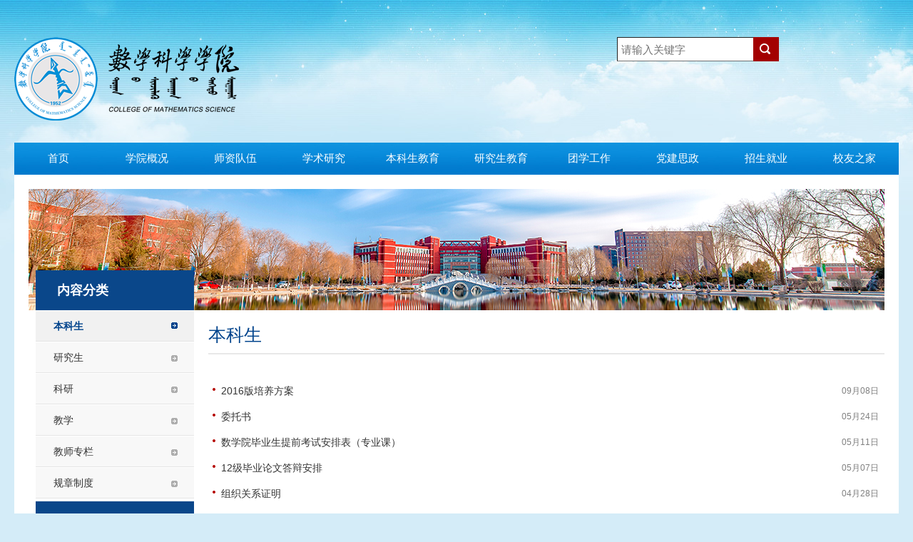

--- FILE ---
content_type: text/html
request_url: https://math.imnu.edu.cn/xzzq/bks.htm
body_size: 5177
content:
<html lang="zh"><head><title>本科生-数学科学学院</title><meta name="pageType" content="2">
<meta name="pageTitle" content="本科生">
<META Name="keywords" Content="数学科学学院,本科生" />



<meta http-equiv="content-type" content="text/html; charset=UTF-8"><link href="../favicon.ico" rel="icon" type="image/x-icon"><link href="../favicon.ico" rel="shortcut icon" type="image/x-icon"><link href="http://math.imnu.edu.cn/c5.jsp" rel="canonical"><link href="../dfiles/12804/style/smile/style.css" rel="stylesheet" type="text/css"><script type="text/javascript" src="../dfiles/12804/inc/jquery.js"></script><script type="text/javascript" src="../dfiles/12804/inc/smile.js"></script><SCRIPT language="javascript" src="../dfiles/12804/inc/jquery.pack.js" type="text/javascript"></SCRIPT><SCRIPT language="javascript" src="../dfiles/12804/inc/js.js" type="text/javascript"></SCRIPT><link title="研究生教育" href="../rssFeed.aspx?cid=5" rel="alternate" type="application/rss+xml">

<!--Announced by Visual SiteBuilder 9-->
<script language="javascript" src="../_sitegray/_sitegray.js"></script>
<!-- CustomerNO:77656262657232307264475150515742000300004656 -->
<link rel="stylesheet" type="text/css" href="../list.vsb.css" />
<script type="text/javascript" src="/system/resource/js/counter.js"></script>
<script type="text/javascript">_jsq_(1035,'/list.jsp',-1,1551731758)</script>
</head>
<body>
<DIV id="header">
<H1 id="logo">
<TABLE cellspacing="0" cellpadding="0" border="0" style="height: 168px; width: 1104px">
<TBODY>
<TR>
<TD height="166"><A href="#">
<!-- 网站logo图片地址请在本组件"内容配置-网站logo"处填写 -->
<a href="../index.htm"><img src="../dfiles/12804/tmp/logo.png" width="800" height="120" border="0" alt="数学科学学院" title="数学科学学院"></a></A></TD>
<TD align="right">
<P align="right">


<script language="javascript" src="/system/resource/js/base64.js"></script><script language="javascript" src="/system/resource/js/jquery/jquery-latest.min.js"></script><script language="javascript" src="/system/resource/vue/vue.js"></script><script language="javascript" src="/system/resource/vue/bluebird.min.js"></script><script language="javascript" src="/system/resource/vue/axios.js"></script><script language="javascript" src="/system/resource/vue/polyfill.js"></script><script language="javascript" src="/system/resource/vue/token.js"></script><LINK href="/system/resource/vue/static/element/index.css" type="text/css" rel="stylesheet"><script language="javascript" src="/system/resource/vue/static/element/index.js"></script><script language="javascript" src="/system/resource/vue/static/public.js"></script><div id="divu1"></div>
<script type="text/html" id="htmlu1">
    <div id="appu1">
        <div v-if="!isError" class="ss_1 fr clearfix">
<input style="top: 26px; height: 34px;line-height:34px; right: 62px; line-height: 20px;overflow: hidden;position: absolute;outline:none;padding-left:5px;" 
class="inupt_1 fl" value="请输入关键字" placeholder="请输入关键字" autocomplete=off v-model=query.keyWord @keyup.enter="onSubmit">
 <input type="image" class="inupt_2 fr" src="../dfiles/12804/tmp/ssss.jpg" align="absmiddle" style="top: 26px;width: 36px; height: 34px;right: 32px; display: block;position: absolute;" v-on:click="onSubmit()"> 
        </div>
        <div v-if="isError" style="color: #b30216; font-size:18px;text-align: center;padding:20px;">
            应用维护中！
        </div>
    </div>
</script>
<script>
    $("#divu1").html($("#htmlu1").text());
</script>
<script>
    var appOwner = "1551731758";
    var token = gettoken(10);
    var urlPrefix = "/aop_component/";

    jQuery.support.cors = true;
    $.ajaxSetup({
        beforeSend: function (request, settings) {
            request.setRequestHeader("Authorization", token);
            request.setRequestHeader("owner", appOwner);
        }
    });

    new Vue({
        el: "#appu1",
        data: function () {
            return {
                query: {
                    keyWord: "",//搜索关键词
                    owner: appOwner,
                    token: token,
                    urlPrefix: urlPrefix,
                    lang:"i18n_zh_CN"
                },
                isError: false
            }
        },
        mounted: function () {
            var _this = this;
            // _this.init();
        },
        methods: {
            init: function(){
                $.ajax({
                    url: "/aop_component//webber/search/test",
                    type: "get",
                    success: function (response) {
                        if (response.code == "0000") {
                        } else if (response.code == "220") {
                            _this.isError = true;
                            console.log(response);
                        } else if (!response.code) {
                            _this.isError = true;
                            console.log(response);
                        }
                    },
                    error: function (response) {
                        _this.isError = true;
                    }
                });
            },
            onSubmit: function (e) {
                var url = "/aop_views/search/modules/resultpc/soso.html";
                if ("10" == "1" || "10" == "2") {
                    url = "" + url;
                }
                var _this = this;
                var query = _this.query;
                if (url.indexOf("?") > -1) {
                    url = url.split("?")[0];
                }
                if (query.keyWord) {
                    var query = new Base64().encode(JSON.stringify(query));
                    window.open(url + "?query=" + query);
                } else {
                    alert("请填写搜索内容")
                }
            },
        }
    })
</script>
<P>&nbsp;</P>
<P>&nbsp;</P>
<P>&nbsp;</P>
<P>&nbsp;</P>
<P>&nbsp;</P>
<P>&nbsp;</P>
<P>&nbsp;</P></TD></TR></TBODY></TABLE></H1></DIV>
<div class="twidth">
<div id="navbar">
<div class="l"></div>
<div class="r"></div>
<div class="m"><div class="m">
<a href="../index.htm" class="first">首页</a><a href="#" title="2">学院概况
</a><a href="#" title="3">师资队伍
</a><a href="#" title="4">学术研究
</a><a href="#" title="5">本科生教育
</a><a href="#" title="6">研究生教育
</a><a href="#" title="7">团学工作
</a><a href="#" title="8">党建思政
</a><a href="#" title="9">招生就业
</a><a href="#" title="10">校友之家
</a><a href="../txgz.htm" title="">团学工作
</a><a href="../xwdt.htm" title="">新闻动态
</a><a href="../tzgg.htm" title="">通知公告
</a>
</div>
<script>
var nav_data={
"2":[
["学院简介","../xygk1/xyjj.htm",0],
["机构设置","../xygk1/jgsz.htm",0],
["历任领导","../xygk1/lrld.htm",0]],
"3":[
["教师名录","../info/1005/2398.htm",0],
["博士生导师","../info/1005/2589.htm",0],
["硕士生导师","../info/1005/3443.htm",0],
["领军人物","../info/1005/7319.htm",0]],
"4":[
["科研平台","../xygk111/kypt.htm",0],
["科研团队","../xygk111/kytd.htm",0],
["科研成果","../xygk111/kycg.htm",0]],
"5":[
["专业设置","../xygk112/zysz.htm",0],
["培养方案","../xygk112/pyfa.htm",0],
["精品课程","../xygk112/jpkc.htm",0],
["实习实践","../xygk112/sxsj.htm",0],
["专业认证","../xygk112/zyrz.htm",0]],
"6":[
["博士研究生","../xygk1111/bsyjs.htm",0],
["硕士研究生","../xygk1111/ssyjs.htm",0]],
"7":[
["组织机构","../xygk114/zzjg.htm",0],
["规章制度","../xygk114/gzzd.htm",0],
["学生活动","../xygk114/xshd.htm",0],
["院内通报","../xygk114/yntb.htm",0]],
"8":[
["支部建设","../xygk1112/zbjs.htm",0],
["学习资源","../xygk1112/xxzy.htm",0]],
"9":[
["招生信息","../xygk1121/zsxx.htm",0],
["就业信息","../xygk1121/jyxx.htm",0],
["就业政策","../xygk1121/jyzc.htm",0]],
"10":[
["校友风采","../xygk11111/xyfc.htm",0],
["校友会","../xygk11111/xyh.htm",0],
["母校记忆","../xygk11111/mxjy.htm",0]],};
</script>&nbsp;</div></div>
<div id="middle">
<div style="background: url(../dfiles/12804/tmp/b.jpg) no-repeat top; width: 1200px; height: 170px;"></div>
<div class="side">
<div class="mframe">
<div class="tl"></div>
<div class="tr"></div>
<div class="tm"><span class="tt">内容分类</span> </div>
<div class="wrapper"><ul class="sList">

                       <li><a class="sOpen" href="bks.htm">本科生</a> 
                   
                    
</li>
                
                    <li><a href="yjs.htm">研究生</a> 
                   
                    
</li>
                
                    <li><a href="ky.htm">科研</a> 
                   
                    
</li>
                
                    <li><a href="jx.htm">教学</a> 
                   
                    
</li>
                
                    <li><a href="jszl.htm">教师专栏</a> 
                   
                    
</li>
                
                    <li><a href="gzzd.htm">规章制度</a> 
                   
                    
</li>
                
  
  </ul>
</div>
<div class="bl"></div>
<div class="br"></div>
<div class="bm"></div></div>
<div class="mframe">
<div class="tl"></div>
<div class="tr"></div>
<div class="tm"><span class="tt">相关链接</span></div>
<div class="wrapper">
<div class="ml"></div>
<div class="mr"></div>
<div class="mm"></div></div>
<div class="bl"></div>
<div class="br"></div>
<div class="bm"></div></div>
<div style="margin: 10px 0px;"><img src="../dfiles/12804/tmp/d.jpg"></div></div>
<div class="mainContent">
<div class="imgnews">
<div class="tl"></div>
<div class="tr"></div>
<div class="tm">
<div class="moreR">&nbsp;</div><span class="tt">
本科生</span></div>
<div class="wrapper">


<script language="javascript" src="/system/resource/js/centerCutImg.js"></script><script language="javascript" src="/system/resource/js/dynclicks.js"></script><script language="javascript" src="/system/resource/js/ajax.js"></script><DIV class="ml"></DIV>
<DIV class="mr"></DIV>
<DIV class="mm">

<DIV id="line_u5_0">
<DIV class="dateR gray">09月08日</DIV><A title="2016版培养方案" class="nLink" href="../info/1035/1347.htm">2016版培养方案</A> </DIV>
    <div class="sep" style="display:none;"></div> 

<DIV id="line_u5_1">
<DIV class="dateR gray">05月24日</DIV><A title="委托书" class="nLink" href="../info/1035/1346.htm">委托书</A> </DIV>
    <div class="sep" style="display:none;"></div> 

<DIV id="line_u5_2">
<DIV class="dateR gray">05月11日</DIV><A title="数学院毕业生提前考试安排表（专业课）" class="nLink" href="../info/1035/1345.htm">数学院毕业生提前考试安排表（专业课）</A> </DIV>
    <div class="sep" style="display:none;"></div> 

<DIV id="line_u5_3">
<DIV class="dateR gray">05月07日</DIV><A title="12级毕业论文答辩安排" class="nLink" href="../info/1035/1344.htm">12级毕业论文答辩安排</A> </DIV>
    <div class="sep" style="display:none;"></div> 

<DIV id="line_u5_4">
<DIV class="dateR gray">04月28日</DIV><A title="组织关系证明" class="nLink" href="../info/1035/1343.htm">组织关系证明</A> </DIV>
    <div class="sep"></div> 

<DIV id="line_u5_5">
<DIV class="dateR gray">04月28日</DIV><A title="毕业论文答辩相关表格" class="nLink" href="../info/1035/1342.htm">毕业论文答辩相关表格</A> </DIV>
    <div class="sep" style="display:none;"></div> 

<DIV id="line_u5_6">
<DIV class="dateR gray">11月17日</DIV><A title="2014版信息与计算科学本科培养方案" class="nLink" href="../info/1035/1341.htm">2014版信息与计算科学本科培养方案</A> </DIV>
    <div class="sep" style="display:none;"></div> 

<DIV id="line_u5_7">
<DIV class="dateR gray">11月17日</DIV><A title="2014版数学与应用数学本科培养方案" class="nLink" href="../info/1035/1340.htm">2014版数学与应用数学本科培养方案</A> </DIV>
    <div class="sep" style="display:none;"></div> 

<DIV id="line_u5_8">
<DIV class="dateR gray">12月19日</DIV><A title="教育（专业）实习申请表" class="nLink" href="../info/1035/1339.htm">教育（专业）实习申请表</A> </DIV>
    <div class="sep" style="display:none;"></div> 

<DIV id="line_u5_9">
<DIV class="dateR gray">08月25日</DIV><A title="2011级学绩点计算公式" class="nLink" href="../info/1035/1368.htm">2011级学绩点计算公式</A> </DIV>
    <div class="sep"></div> 

<DIV id="line_u5_10">
<DIV class="dateR gray">04月15日</DIV><A title="学生请假条" class="nLink" href="../info/1035/1367.htm">学生请假条</A> </DIV>
    <div class="sep" style="display:none;"></div> 

<DIV id="line_u5_11">
<DIV class="dateR gray">11月06日</DIV><A title="重修生免听重修课程申请表" class="nLink" href="../info/1035/1366.htm">重修生免听重修课程申请表</A> </DIV>
    <div class="sep" style="display:none;"></div> 

<DIV id="line_u5_12">
<DIV class="dateR gray">07月11日</DIV><A title="内蒙古师范大学本、专科学生留校续读申请表" class="nLink" href="../info/1035/1365.htm">内蒙古师范大学本、专科学生留校续读申请表</A> </DIV>
    <div class="sep" style="display:none;"></div> 

<DIV id="line_u5_13">
<DIV class="dateR gray">04月11日</DIV><A title="补办学生证申请表" class="nLink" href="../info/1035/1364.htm">补办学生证申请表</A> </DIV>
    <div class="sep" style="display:none;"></div> 

<DIV id="line_u5_14">
<DIV class="dateR gray">03月15日</DIV><A title="在校证明" class="nLink" href="../info/1035/1363.htm">在校证明</A> </DIV>
    <div class="sep" style="display:none;"></div> 



<DIV class="pager">
<INPUT TYPE="hidden" NAME="actiontype" VALUE=""><input type="hidden" name="_scode_" value="1761211484265"><input type="hidden" name="urltype" value="tree.TreeTempUrl"><input type="hidden" name="wbtreeid" value="1035"><input type="hidden" name="outFlag" value="false">
<style type="text/css">
.headStyle4w8owzcfqm, .headStyle4w8owzcfqm td, .headStyle4w8owzcfqm div {font-size: 12px;font-family:宋体; color: #000000; margin-left: auto; margin-right: auto; line-height:14px;}
.defaultButtonStyle {font-size: 12px;font-family:宋体; height:20px;color: #000000;BORDER: #AFD5F5 1px solid; margin: 0px;padding: 0px; FILTER:progid:DXImageTransform.Microsoft.Gradient(GradientType=0,StartColorStr=#ffffff, EndColorStr=#BDDBF7);  CURSOR: pointer; line-height:14px;background:-webkit-gradient(linear, 0 0, 0 100%, from(#ffffff), to(#BDDBF7));background: -moz-linear-gradient( top,#ffffff,#BDDBF7);background:-ms-linear-gradient(top,#ffffff 0%,#bddbf7 100%);}
.defaultinputStyle {font-size: 12px;font-family:宋体; height:20px; border:1px solid #AFD5F5; line-height:14px;}
.colHeader {font-size: 12px;font-family:宋体; line-height:14px;}
.headStyle4w8owzcfqm a, .pageList .this-page {font-size: 12px;font-family:宋体; display:inline-block; height:14px; padding: 2px 4px; border: solid 1px #AFD5F5; background: #fff; text-decoration: none; MARGIN-RIGHT: 1px;line-height:14px;}
.headStyle4w8owzcfqm a:visited {font-size: 12px;font-family:宋体; color: #000000; text-decoration: none; line-height:14px;}
.headStyle4w8owzcfqm .PrevDisabled {font-size: 12px;font-family:宋体; display:inline-block;height:14px;  margin-right: 3px; padding: 2px 4px; background: #fff;color:#ccc;border: solid 1px #AFD5F5; line-height:14px;}
.headStyle4w8owzcfqm .SelectList {font-size: 12px;font-family:宋体;line-height:14px;}
.headStyle4w8owzcfqm .Prev { font-size: 12px;font-family:宋体; margin-right: 3px; padding: 2px 4px;line-height:14px;}
.headStyle4w8owzcfqm .break {font-size: 12px;font-family:宋体; border: none; text-decoration: none; line-height:14px;}
.headStyle4w8owzcfqm .NextDisabled { font-size: 12px;font-family:宋体;display:inline-block; height:14px; margin-left: 2px; padding: 2px 4px;background: #fff;color:#ccc;border: solid 1px #AFD5F5; line-height:14px;}
.headStyle4w8owzcfqm .Next { font-size: 12px;font-family:宋体; margin-left: 2px; padding: 2px 4px;line-height:14px;}
.headStyle4w8owzcfqm .this-page {font-size: 12px;font-family:宋体;display:inline-block;height:14px;padding: 2px 4px; border: solid 1px #AFD5F5; background: #E1F0FD; font-weight: bold; color:black; MARGIN-RIGHT: 1px;line-height:14px;}
.headStyle4w8owzcfqm a:hover {font-size: 12px;font-family:宋体;color: black; background: #EFF7FE; border-color: #AFD5F5; text-decoration: none;line-height:14px;}
.headStyle4w8owzcfqm a:link {font-size: 12px;font-family:宋体;color: #000000; text-decoration: none;line-height:14px;}
.headStyle4w8owzcfqm a:active { font-size: 12px;font-family:宋体;color: black; text-decoration: none; background: #EFF7FE; line-height:14px;}
</style><script language="javascript" src="/system/resource/js/gotopage.js"></script><script type="text/javascript">function a3674_gopage_fun(){_simple_list_gotopage_fun(3,'a3674GOPAGE',2)}</script><table cellspacing="0" cellpadding="0" border="0"><TR><td colspan="0"><table cellspacing="0" class="headStyle4w8owzcfqm" width="100%" cellpadding="1"><tr valign="middle"><TD nowrap align="left" width="1%" id="fanye3674">共43条&nbsp;&nbsp;1/3&nbsp;</td><td nowrap align="left"><div><span class="PrevDisabled">首页</span><span class="PrevDisabled">上页</span><a href="bks/2.htm" class="Next">下页</a><a href="bks/1.htm" class="Next">尾页</a>&nbsp;&nbsp;<input align="absmiddle" type="button" class="defaultButtonStyle" id="gotopagebut" name="a3674Find" value="转到" onclick="javascript:a3674_gopage_fun()"><INPUT size="2" align="absmiddle" class="defaultInputStyle" NAME="a3674GOPAGE" id="a3674GOPAGE" VALUE="" style="margin-left:1px;margin-right:1px">页</div></td></tr></table></table></DIV></DIV><script>_showDynClickBatch(['dynclicks_u5_1347','dynclicks_u5_1346','dynclicks_u5_1345','dynclicks_u5_1344','dynclicks_u5_1343','dynclicks_u5_1342','dynclicks_u5_1341','dynclicks_u5_1340','dynclicks_u5_1339','dynclicks_u5_1368','dynclicks_u5_1367','dynclicks_u5_1366','dynclicks_u5_1365','dynclicks_u5_1364','dynclicks_u5_1363'],[1347,1346,1345,1344,1343,1342,1341,1340,1339,1368,1367,1366,1365,1364,1363],"wbnews", 1551731758)</script></div>
<div class="bl"></div>
<div class="br"></div>
<div class="bm"></div></div></div></div>
<div id="footer">&nbsp;<!-- 版权内容请在本组件"内容配置-版权"处填写 -->
版权所有 &copy; 2018-2018 内蒙古师范大学数学科学学院 蒙ICP备05006581号<br />
                地址：内蒙古呼和浩特市赛罕区昭乌达路81号<br />
                电子邮箱:help@imnu.edu.cn</div></div>








</body></html>



















--- FILE ---
content_type: text/css
request_url: https://math.imnu.edu.cn/dfiles/12804/style/smile/style.css
body_size: 8095
content:
* {
	margin: 0px; padding: 0px;}
ol,ul,li {
	list-style: none;}
h1,h2,h3,h4,h5,h6 {
	font-size: 100%; font-weight: normal;}
body {font:12px/1.5 "微软雅黑", Tahoma, Helvetica, Arial, sans-serif; text-align: center; color: rgb(51, 51, 51); font-size-adjust: none; font-stretch: normal; -webkit-text-size-adjust: none;background:#d4ecf8 url(body_bg.jpg) top repeat-x;}
td, div {font-size:12px;word-wrap:break-word;}
input,button { font-size:15px; border-width:1px;}
select {font-size:12px; border-width:1px;}
textarea { font-size:12px; border:1px solid #ccc;}
form {margin:0;}
img {border:0;_vertical-align:middle;}
button, input.btn {background:#FFF8C5 url(btnbg.gif) repeat-x 0 0;border:1px solid #B4C91A;color:#080;line-height:20px;height:20px;}

#header {
	margin: 0px auto; width: 1240px; text-align: left; padding:100px 0; position: relative; z-index: 1;}
#content {
	background: rgb(255, 255, 255); margin: 0px auto; padding: 20px; width: 1200px; text-align: left; position: relative; z-index: 0;}
#content::after {
	height: 0px; clear: both; display: block; visibility: hidden; content: ".";}
.siteWidth {
	margin: 0px auto; width: 1240px; text-align: left;}
#logo {
	left: 0px; top: 26px; position: absolute;}
.siteSearch {
	background: rgb(255, 255, 255); padding: 6px 4px 6px 8px; top: 46px; height: 20px; right: 62px; line-height: 20px; overflow: hidden; position: absolute;}
.siteSearch a {
	background: url(icons.png) no-repeat 10px -109px rgb(163, 0, 0); top: 0px; width: 32px; height: 32px; right: 0px; display: block; position: absolute;}
.siteSearch input {
	background: rgb(255, 255, 255); border: 0px currentColor; transition:400ms; border-image: none; width: 150px; height: 20px; color: rgb(153, 153, 153); margin-right: 32px; -webkit-transition: 400ms; -o-transition: 400ms; -moz-transition: 400ms;}
.siteSearch input:focus {
	width: 200px;}
.topNav {
	height: 44px; line-height: 34px; position: relative;}
#header .adv {
	top: 47px; right: 300px; color:#ffffff; position: absolute;background:#ff0000;font-size:15px;padding:5px
;}
.mainNav {
	line-height: 34px; font-family: "Microsoft YaHei"; font-size: 15px; position: relative;}
.mainNav .li1 {
	padding: 0px 4px; float: left; position: relative;}
.mainNav .a1 {
	width: 80px; text-align: center; color: rgb(255, 255, 255); display: block;}
.mainNav .a1:hover {
	color: rgb(122, 185, 255); text-decoration: none;}
.mainNav .hover1 .a1 {
	background-position: right -925px; color: rgb(0, 67, 140); background-color: rgb(255, 255, 255);}
.mainNav .ul1 {
	background: url(nav-sub-bg.jpg) repeat-x 0px bottom rgb(255, 255, 255); padding: 17px 0px; left: 4px; top: 34px; width: 276px; line-height: 20px; overflow: hidden; font-size: 12px; display: none; position: absolute;}
.mainNav .ul1 .pic {
	padding: 0px 17px;}
.mainNav .ul1 .pic img {
	width: 242px; height: 63px;}
.mainNav .ul1-list {
	padding: 10px 0px 0px 15px; overflow: hidden;}
.mainNav .li2 {
	padding: 4px; width: 78px; float: left;}
.mainNav .a2 {
	display: block;}
.mainNav .a2:hover {
	color: rgb(0, 67, 140);}
.mainNav .first1 {
	padding: 0px 5px 0px 0px;}

/*内容宽度背景等*/
.twidth {width:1240px;margin:0 auto;overflow-x:hidden;}

/* 栏目加右margin */
.mR {margin-right:15px;}

.grid {border:1px solid #ccc;border-collapse:collapse;}
.gridHead {font-size:12px;font-weight:bold;background:#ECF4FF;height:28px;text-align:center;}
.grid td {border-color:#ccc;}

a:link, a:visited {color: rgb(51, 51, 51); text-decoration: none;}
a:hover {color: rgb(195, 0, 0); text-decoration: underline;}

/*列表标题样式*/
ul.nl {list-style:none outside none; margin:0; padding:0;text-align:left;}
ul.nl li {line-height:32px;padding-left:15px;background:url(icons.png) 2px -249px no-repeat;}
ul.nl li a {font-size:14px;}
ul li.fixed {background:url(smile.gif) no-repeat 0 -50px;}
ul li.lock {background:url(smile.gif) no-repeat 0 -100px;}
ul.nl li img {_margin:6px 0;}
a.nLink {font-size:14px;line-height:22px;padding-left:15px; background:url(icons.png) 2px -225px no-repeat;}
a.nLock {font-size:14px;line-height:22px;padding-left:15px;background:url(smile.gif) no-repeat 0 -100px;}
a.nFix {font-size:14px;line-height:22px;padding-left:15px;background:url(smile.gif) no-repeat 0 -50px;}
/* 隔数行分隔行 */
.sep {list-style:none;height:15px;background:none;padding:0;}

.swide ul.nl li {text-align:left;height:43px;border-bottom:1px dashed #ccc;background:url(icons.png) 2px -245px no-repeat;padding:8px 0 8px 14px;}
.spp ul.nl  li {background:none;}
.swide ul.nl li a {height:22px;line-height:22px;font-size:14px;}
.swide .dateR1 {width:50px;height:45px;border:#ddd solid 1px;border-radius:5px;background:url(dbg.jpg) 0 0 no-repeat;text-align:center;padding:0px;float:left;margin-right:10px;}
.swide .dateR {
    width: 45px;
    height: 45px;border-radius:5px;padding:0px;margin-right:10px;
    line-height: 45px;
    float: left;
    text-align: center;
    background: #FF7043;
    color: #fff;
    font-size: 13px;
    font-family: "Georgia";}
.swide .gray {color:#fff!important;}

.swide span {}

.sran .lframe{ margin-bottom:20px;}


/* digg排行列表 */
ul.dnl {list-style:none outside none;margin:0;padding:0;}
ul.dnl li {line-height:22px;}
ul.dnl li img {_margin:6px 0;}
ul.dnl .diggN {float:left;color:#736948;font-family:arial;background:url(digg.gif) no-repeat -300px 0;width:30px;line-height:18px;margin-right:5px;text-align:center;cursor:pointer;text-decoration:none;}
ul.dnl a:hover .diggN {background-position:-400px 0;*background-position:-300px 0;} /*ie7 bug fixed*/

/*表格标题样式*/
table.nl {width:100%;word-wrap:break-word;table-layout:fixed;}
table.nl thead td {text-align:center;height:23px;border-bottom:1px solid #BDD7FF;}
table.nl tr {line-height:25px;height:25px;}
table.nl .nLink {font-size:14px;}

/*分类列表样式*/
.sList {list-style:none outside none;padding:0;margin:0;text-align:left;}
.sList a {background: url(icons.png) no-repeat 190px -362px rgb(248, 248, 248); transition:400ms; height: 42px; line-height: 42px; padding-left: 25px; font-size: 14px; border-top-color: rgb(255, 255, 255); border-bottom-color: rgb(229, 229, 229); border-top-width: 1px; border-bottom-width: 1px; border-top-style: solid; border-bottom-style: solid; display: block; -webkit-transition: 400ms; -o-transition: 400ms; -moz-transition: 400ms;}
.sList a.sOpen {background-position: 190px -420px; color: rgb(0, 67, 140); font-weight: bold; background-color: rgb(241, 241, 241);}
.sList a:hover {background-position: 190px -420px; color: rgb(0, 67, 140); padding-left: 25px; text-decoration: none; background-color: rgb(241, 241, 241);}
.sList .gray {font-size:8pt; font-family:arial;display:none;}
a.sNav {line-height:20px;padding:2px 20px; background:url(smile.gif) no-repeat 0 -350px;font-weight:bold;}

/*醒目标题样式*/
a.highlight:link, a.highlight:visited {color:red;}
a.highlight:hover {color:red;}

/* 头条图片幻灯样式 */
#slImg {border:#999 0px solid; filter:progid:dximagetransform.microsoft.fade (duration=0.5,overlap=1.0);margin:0 auto;}
a.slOn {padding:2px 3px;border:#ace 1px solid; background:#ace; color:#fff;}
a.slOff {padding:2px 3px;border:#A6D2FF 1px solid; background:#fff; color:#39f;}
#slNum {float:right;}
#slNum ul {list-style:none;margin:0;padding:0;}
#slNum li {float:left;padding-left:2px;}
#slNum li a {display:block;text-decoration:none;padding:auto 2px;font-family:arial;}
#slLink {padding:3px 3px;line-height:20px;overflow:hidden;word-break:keep-all;text-overflow:ellipsis;white-space:nowrap;}
#slTitle {margin-right:auto;margin-left:auto;padding-top:4px;}


/*简介头条样式*/
#firstHeadline {background:url(bg.gif) repeat-x 0 -1100px;margin:5px;padding:5px;position:relative;line-height:1.5;}
#firstHeadline a.title {color:#7455A1 !important;font-size:16px;font-weight:bold;line-height:2;}

/*导航条当前分类样式*/
a.thisclass:link, a.thisclass:visited {font-weight:bold;text-decoration:none;}
a.thisclass:hover {font-weight:bold;text-decoration:none;}


/*标题*/
.aTitle {font: 28px/38px '微软雅黑', "黑体", sans-serif; font-weight:bold;position:relative;padding-top:10px;}
.subTitle {font-size:14px;font-weight:bold;}

/*新闻内容样式*/
#content {font-size:14px;font-family:微软雅黑,宋体;line-height:26px;margin:20px auto;width:96%;text-align:justify;}
#content td, #content div {font-size:14px;font-family:微软雅黑,宋体;line-height:26px;}
#content A:visited, #content A:link {color:#b32bd5;text-decoration:underline;}

/*登陆框网站信息*/
div.conInfo {padding:3px 10px;line-height:1.5;}
ul.conInfo  {padding:3px 10px;line-height:1.5;margin:0;list-style:none outside none;}
ul.conInfo  li {float:left;width:50%;}

/*图标*/
.icoNew1 {background:url(pic.gif) 0 0;width:10px;height:10px;}
.icoNew2 {background:url(pic.gif) 0 -10px;width:10px;height:10px;}
.icoNew3 {background:url(pic.gif) 0 -20px;width:10px;height:10px;}
.icoMore {background:url(pic.gif) 0 -30px;height:5px;width:28px;margin-right:5px;}
.icoRss {background:url(pic.gif) 0 -40px;height:13px;width:33px;}
.icoWap {background:url(pic.gif) 0 -60px;height:13px;width:33px;}
.icoEditor {background:url(pic.gif) 0 -80px;height:10px;width:10px;}

.alignTop {vertical-align:top;}
.alignCenterTop {vertical-align:top;text-align:center;}

/* 网站头 */
#sitehead {overflow:hidden;_width:100%;}
#sitehead .m {height:135px;}
#sitehead .l {display:none;}
#sitehead .r {display:none;}

#middle {overflow:hidden;background-color:#fff;padding:20px;}
#footer {background: rgb(2, 73, 152); color: rgb(182, 217, 255); font-size: 12px; border-top: rgb(0, 62, 131) 3px solid;padding:30px 0;text-align:center;}

/* 导航条 */
#navbar {overflow:hidden;_width:100%;background:url(menu_bg.jpg) repeat-x;height:45px;}
#navbar .m {text-align:center;line-height:45px;}
#navbar .l {display:none;}
#navbar .r {display:none;}
#navbar a:link, #navbar a:visited {color:#FFF;text-decoration:none;font-size:15px;display:inline-block; width:124px;font-family:微软雅黑;}
#navbar a:hover {background:#FFF;color:#00438c;}
#navbar a.first {}

/* 副导航 */
#navsub {overflow:hidden;_width:100%;}
#navsub .m {text-align:left;line-height:25px;height:25px;}
#navsub .l {display:none;}
#navsub .r {display:none;}

/* 友情链接滚动 */
#oRollV {overflow:hidden;padding:5px;}
#oRollV a {float:left;padding:5px 0;text-align:center;}
#oRollV img {border-width:0;margin:2px;}

/* 公告翻转 */
div.bulletin {line-height:25px;height:25px;overflow:hidden;}
.bulletin ul {margin:0;padding:0;}
.bulletin div {padding:0 10px;line-height:25px !important;height:25px;overflow-y:hidden;}
.bulletin li {float:left;list-style:none;margin-right:20px;padding-left:10px;background:url(smile.gif) no-repeat 0 -700px;white-space:nowrap;}
.bulletin li em{font-size:0.83em;margin-left:5px;color:#999;}

/* 日期与点击 */
.gray {color:gray !important;text-decoration:none;font-size:12px;}
.time {color:red;font-size:12px;}
.hit {color:green;font-size:12px;}

/* 间隔背景色 */
.tdbg {background:#fff;}
.tdbg-dark {background:#F5F9FF;}

/* 取下级分类链接函数 */
.scl {list-style:none;margin:0;padding:0;}
.scl li {display:inline;margin-right:5px;}

.hr {border-top:1px solid #cef;height:4px;clear:both;_overflow:hidden;}
.inputbg { background:url(inputborder.gif) no-repeat top left;border:1px solid #d5dee9;}
.quote, .qcode { margin:10px; margin-left:2em; border:1px solid #eee;border-left-width:4px; padding:5px; background:#fcfcfc; font-family:Arial,宋体;}

/* 下拉菜单 */
.menuskin a:hover {text-decoration:none;}
.menuitems {line-height:45px;margin-left:3px;word-break:keep-all;width:121px;text-align:center;}
.menuskin {background:rgba(255,255,255,1);font:15px 微软雅黑;position:absolute;text-align:left;}
#mouseoverstyle {background:#eee url(menu.gif) no-repeat -250px center;line-height:45px;margin-left:3px;}
#mouseoverstyle a {color:#000!important;}
.menuskin a {color:#000!important;padding-left:10px;padding-right:8px;text-decoration: none;font-size:15px;}

.side {
	padding: 0px 0px 0px 10px; width: 222px; overflow: hidden; margin-top: -56px; float: left;}
.mainContent {
	width: 948px; overflow: hidden; float: right;}

/* 主栏目 */
.mframe {margin-bottom:4px;}
.mframe .tm {height:56px;line-height:56px;background:#0A478A;}
.mframe .tl {display:none;}
.mframe .tr {display:none;}
.mframe span.tt {font-size:18px;color:#fff;font-weight:bold;padding-left:30px;font-family:微软雅黑;float:left;}
.mframe .mm {background:#F8F8F8;}
.mframe .ml {display:none;}
.mframe .mr {display:none;}
.mframe .bm {display:none;}
.mframe .bl {display:none;}
.mframe .br {display:none;}
.mframe ul.nl a, .mframe ul.pl a {font-size:14px;}

/* 侧边栏目 */
.lframe {margin-bottom:4px;_width:100%;}
.lframe .tm {height:33px;border:1px solid #E1E1E1;border-top:2px solid #006ca2;padding-top:10px;text-align:left;}
.lframe .tl {display:none;}
.lframe .tr {display:none;}
.lframe span.tt {font-size:16px;color:#fff;background:#006ca2;line-height:33px;height:33px;width:100px;font-family:微软雅黑;display:block;margin-left:20px;text-align:center;}
.lframe .mm {padding:5px 3px;border:1px solid #E1E1E1;border-top:0;}
.lframe .ml {display:none;}
.lframe .mr {display:none;}
.lframe .bm {display:none;}
.lframe .bl {display:none;}
.lframe .br {display:none;}

.sset {margin: 0 auto;}
.sset td {text-align: left;font-family: "微软雅黑";font-size: 18px!important;height: 50px;width: 100px;color: dimgrey;}
.sset a {text-decoration: none!important;color: black!important;}
.sset a:hover {color: blue!important;}
.stit {height: 100px!important;font-size: 34px!important;font-weight: bolder;color: red!important;}
.stit2 {
	font-size: 34px!important;
	font-weight: bolder;
	color: green!important;}
.stit1 {
	font-size: 28px!important;
	font-weight: bolder;
	color: red!important;
	padding: 20px 0;}

/* 首页图片栏目 */
.imgnews {margin-bottom:4px;_width:100%;margin-top:10px;}
.imgnews .tm {height:30px;line-height:30px;border-bottom:2px solid #E8E8E8;padding:10px 0;margin-bottom:30px;font-family:微软雅黑;text-align:left;}
.imgnews .tl {display:none;}
.imgnews .tr {display:none;}
.imgnews span.tt {font-size:25px;color:#00438c;}
.imgnews .mm {padding:3px;overflow:hidden;text-align:left;}
.imgnews .mm  img {width:800px !important;}
.imgnews a.nLink {font-size:14px;height:36px;line-height:36px;padding-left:15px; background:url(icons.png) 2px -258px no-repeat;}
.imgnews a.nLock {font-size:14px;height:36px;line-height:36px;padding-left:15px;background:url(smile.gif) no-repeat 0 -103px;}
.imgnews a.nFix {font-size:14px;height:36px;line-height:36px;padding-left:15px;background:url(smile.gif) no-repeat 0 -53px;}
.imgnews .dateR {height:36px;line-height:36px;}
.imgnews .ml {display:none;}
.imgnews .mr {display:none;}
.imgnews .bm {}
.imgnews .bl {display:none;}
.imgnews .br {display:none;}

/* 今日热门 */
.dayhot .tm {height:24px;line-height:24px;background:#F1F7FC;border-width:0;border-bottom:#E6F1FB 1px solid;}
.dayhot .tl {display:none;}
.dayhot .tr {display:none;}
.dayhot span.tt {font-size:12px;color:#333;font-weight:bold;padding-left:10px;}
.dayhot .mm {padding:3px;border-width:0;}
.dayhot .ml {display:none;}
.dayhot .mr {display:none;}
.dayhot .bm {height:1px;background:transparent;_overflow:hidden;}
.dayhot .bl {display:none;}
.dayhot .br {display:none;}

.dateR {float:right;padding-right:5px;}
.moreR {float:right;padding-right:8px;_margin-top:4px;}

/* 网站导航 */
#siteNav { padding:5px;overflow:auto;_zoom:1;}
.navChild {padding-left:20px;}
.navChild ul {list-style:none; margin:0; padding:0; line-height:150%;}
.navChild ul li {float:left;}

/* 标题图片 */
.imgList {padding:5px 0;display:block;text-align:center;line-height:1.8;overflow:hidden;}
.imgList ul {list-style:none; margin:0; padding:0;}
.imgList li {float:left;}
.imgList li img, a.imgLink img {background:#FFF;padding:3px; border:1px solid #ddd;margin:auto;display:block;_vertical-align:bottom;}
a.imgLink {margin:5px auto; line-height:1.8;}
.imgList li a:hover img, a.imgLink:hover img {background:#f6f6f6; padding:3px;}

/* 下载链接 */
#softLinks {list-style:none; margin:0; padding:0 10px;line-height:1.5;}
#softLinks li {padding-left:18px; background:url(smile.gif) no-repeat 0 -200px;}

/* 简介显示时 */
.summary {height:90px;margin:10px 0;padding-bottom:10px;}
.summary .cont {color:#666;position:relative;overflow:hidden;}
.summary .title {font-size:14px; padding:0 2px;position:relative;text-align:left;overflow:hidden;}
.summary .sum {padding:3px 15px;display:none;}
.summary .foot {padding:0px;color:#999;overflow:hidden;float:left;}
.summary .foot div {display:none;}
.summary .foot span {color:#FF890C;padding:0px;}
.summary .imgDiv {margin:0px 5px 0 0;}
.summary .imgDiv img {display:inline;}
.summary .hr {clear:both;padding:5px 0;display:none;}

.summary a.imgLink {margin:0;}
.summary a.imgLink img {padding:0; border:none;}

#ss2 {margin:20px 0;}

ul,li{list-style:none;}
#tab{position:relative;margin-right:15px;}
#tab .tabList { border-radius: 3px 3px 0px 0px;height:33px;line-height:33px;  border:1px solid #E1E1E1;border-top:2px solid #C30000;padding:10px 0 0 20px;}
#ss2 #tab .tabList {background:#0DB886 url(bg-title1.png) no-repeat left!important; border-radius: 3px 3px 0px 0px; height:46px;line-height:46px; margin-bottom: 10px; border-bottom: #04966B 4px solid;}
#tab .tabList ul li{
	float:left;height:33px;line-height:33px;
	width:100px;font-family:微软雅黑;
	text-align:center;font-size:16px;color:#fff;}
#tab .tabList ul li a {color:#333;text-decoration:none;}
#tab .tabList ul li.cur a {color:#fff;}
#tab .tabCon{
 border:1px solid #E1E1E1;border-top:0;padding:10px
;}
#tab .tabCon .sapp{
	padding:10px 5px 5px 5px;
	opacity:0;
	filter:alpha(opacity=0);width:532px
;}
#tab .tabCon div.summary{}
#ss2 #tab .tabCon div{}
#tab .tabList li.cur{
	border-bottom:none;
	background:#c30000;}
#ss2 #tab .tabList li.cur{
	border-bottom:none;
	background:#04966B;}
#tab .tabCon div.cur{
	opacity:1;
	filter:alpha(opacity=100);}

/* 搜索结果 */
.sResult {}
.sResult .title {padding:5px 0;width:100%;}
.sResult .title a {text-decoration:underline;font-size:14px;font-weight:bold;}
.sResult .sum {padding:3px 15px;}
.sResult .foot {padding:3px 15px;color:#999;}
.sResult .foot span {color:#FF890C;padding-right:20px;}

.wrapper {overflow:hidden;}
.tl, .bl { float:left;}
.tr, .br { float:right;}
.ml, .l { float:left;padding-bottom:10000px;margin-bottom:-10000px;}
.mr, .r { float:right;padding-bottom:10000px;margin-bottom:-10000px;}

/* 新添加样式表 */
.vldMsg {display:none;border:1px solid #ddd;background:infobackground;padding:4px;color:red;}

/* 评论 */
.reCont .reHead {color:#666;background:#f9f9f9;border-bottom:1px solid #ace;padding:3px 5px;}
.reCont .reLayer {float:right;color:#999;font-size:12px;}
.reCont .reBody {padding:5px 10px 5px 25px;line-height:1.5;}
.reCont .reFun {background:url(bg.gif) repeat-x 0 -400px;height:25px;line-height:25px;padding-left:25px;}
.reCont .reName {font-weight:bold;}
.reCont .reDate {color:#999;font-size:12px;}
.reCont fieldset {border:1px solid #e3e3e3;margin-bottom:5px;}
.reCont fieldset div {padding:5px;color:#999;}
.reCont legend {background:#f7fdff;border:1px solid #e3e3e3;padding:1px 5px;}

.reCont2 .reFun {background:url(bg.gif) repeat-x 0 -500px;height:25px;line-height:25px;padding-left:25px;}
.reCont2 .reFoot {background:#E7F2FB;height:1px;_overflow:hidden;}

/* 表情 */
.face1, .face2, .face3, .face4, .face5, .face6, .face7, .face8, .face9, .face10, .face11, .face12, .face13, .face14, .face15, .face16, .face17, .face18 {
	background:url(face.gif) no-repeat 0 0;width:15px; height:15px;}
.face2 {background-position:-30px 0;}
.face3 {background-position:-60px 0;}
.face4 {background-position:-90px 0;}
.face5 {background-position:-120px 0;}
.face6 {background-position:-150px 0;}
.face7 {background-position:-180px 0;}
.face8 {background-position:-210px 0;}
.face9 {background-position:-240px 0;}
.face10 {background-position:-270px 0;}
.face11 {background-position:-300px 0;}
.face12 {background-position:-330px 0;}
.face13 {background-position:-360px 0;}
.face14 {background-position:-390px 0;}
.face15 {background-position:-420px 0;}
.face16 {background-position:-450px 0;}
.face17 {background-position:-480px 0;}
.face18 {background-position:-510px 0;}

/* ajax信息 */
.aj_msg {position:absolute;padding:4px 5px;border:1px solid #CAD9EA;background:#fff;color:#404040;font:9pt 宋体 arial;white-space:nowrap;}
.aj_msgTop {background:#FFF1A8;border:0;color:#666;-webkit-border-bottom-left-radius:8px;-webkit-border-bottom-right-radius:8px;-moz-border-radius-bottomleft:8px;-moz-border-radius-bottomright:8px;}
.aj_form {display:none;position:absolute;background:#fff url(bg.gif) repeat-x 0 -700px;border:1px solid #CAD9EA;padding:5px;}
.aj_title {font-weight:bold;padding:4px 0 5px 20px;margin-bottom:10px;border-bottom:1px solid #9ef;}
.aj_close {text-align:right;padding-right:10px;}

/* 分页 */
.pager {font-family:verdana;font-size:12px;padding:5px;height:25px;clear:both;word-break:keep-all;}
.pager ul {padding:0;margin:0;list-style-type:none;line-height:1.2em;}
.pager li {float:left;margin:0 5px 0 0;color:#999;}
.pager li.p_total {background:#FFF; font-weight:bold; color:#88af3f; border:1px solid #ddd; padding:3px 5px;}
.pager li.p_current {background:#b2e05d; color:#FFF; border:1px solid #b2e05d; padding:3px 5px;}
.pager li.p_nolink {color:#ccc; border:1px solid #f3f3f3; padding:3px 5px;}
.pager li a:link, .pager li a:visited {float:left; color:#88af3f;background:#fff; border:1px solid #ddd; padding:3px 5px;text-decoration:none !important;}
.pager li a:hover, .pager li a:active {background:#f1ffd6; color:#638425; border-color:#85bd1e;}
.pager li input {float:left;font-family:verdana;font-size:12px;border:1px solid #ddd;color:#999;background:url(inputborder.gif);width:3em;height:1.3em;padding:2px 0;text-align:center;}

/* digg */
#digg {float:right;clear:both;padding:10px 5px;}
.digg {width:51px;margin:0;text-align:center;list-style:none outside none;padding:0;}
.digg1 {background:url(digg.gif);height:52px;line-height:52px;font-size:16px;color:#736948;font-family:sans-serif;font-weight:bold;}
.digg2 {margin-top:2px;height:25px;line-height:25px;font-size:12px;float:left;width:51px;}
.digg2 a {display:block;background:url(digg.gif) -100px 0;color:#0F5CC3;text-decoration:none;}
.digg2 a:hover {background:url(digg.gif) -200px 0;color:#333;}

/* 列表中的digg */
.diggC {float:left;padding:0 5px 5px 5px;}
.diggC .digg1 {background:url(digg.gif) -500px 0;height:40px;line-height:40px;}

.diggC .digg2 {height:22px;line-height:22px;}
.diggC .digg2 a {background:url(digg.gif) -600px 0;}
.diggC .digg2 a:hover {background:url(digg.gif) -700px 0;}


/* 相邻新闻链接 */
.nearNews {color:#999;padding:5px 0;clear:both;overflow:hidden;_zoom:1;}
.nextNews, .prevNews {overflow:hidden;text-overflow:ellipsis;white-space:nowrap;}
.prevNews {float:left;width:50%;}
.nextNews {text-align:right;}
.prevNews a {background:url(smile.gif) no-repeat 0 -400px;padding:0 20px;float:left;}
.nextNews a {background:url(smile.gif) no-repeat right -450px;padding:0 20px;float:right;}
.fav {background:url(smile.gif) no-repeat 0 -500px;padding-left:20px;}
.mail {background:url(smile.gif) no-repeat 0 -550px;padding-left:20px;}
.print {background:url(smile.gif) no-repeat 0 -600px;padding-left:20px;}
.edit {background:url(smile.gif) no-repeat 0 -650px;padding-left:20px;}

/* 热门标签 */
.hotTags {text-align:left;line-height:1.5;padding:0 10px;}
.hotTags a {margin-right:6px;word-wrap:break-word;}

/* 美化select */
a.sel {position:absolute;color:#333;font-size:12px;border:1px solid #5B9BE1;background:url(btnbg.gif) no-repeat right -50px;text-indent:5px;cursor:pointer;overflow:hidden;text-decoration:none !important;}
a.sel span {display:block;white-space:nowrap;line-height:22px;margin-right:20px;overflow:hidden;}
ul.sel {position:absolute;display:block;border:1px solid #999;border-top:0;margin:0;padding:0;list-style:none;}
ul.sel li {background:#fff;color:#666;font-size:12px;line-height:22px;cursor:pointer;text-indent:5px;overflow:hidden;white-space:nowrap;}
ul.sel li.over {background:#f0f0f0;color:#333;}
ul.sel li.chk {background:#DFEDFA;color:#333;}


/* 讨论区栏目 */
.psFrm {margin-bottom:4px;}
.psFrm .tm {height:25px;line-height:25px;padding:0 10px;background:url(bg.gif) repeat-x;border:1px solid #ace;}
.psFrm .tl {display:none;}
.psFrm .tr {display:none;}
.psFrm span.tt {color:#41519A;font-weight:bold;}
.psFrm .mm {background:#fff;padding:3px;border-left:1px solid #ace;border-right:1px solid #ace;}
.psFrm .ml {display:none;}
.psFrm .mr {display:none;}
.psFrm .bm {height:1px;background:#ace;_overflow:hidden;}
.psFrm .bl {display:none;}
.psFrm .br {display:none;}

/* 讨论区显示内容列表 */
.psCont {width:100%;}
.psCont div.psTitle {font-size:14px;font-weight:bold;background:#f9fcff url(post.gif) no-repeat left 0;border-bottom:1px solid #ccc;line-height:1.5em;padding:3px 10px 3px 20px;}
.psCont div.psTitle a, .psCont legend a {}
.psCont div.psBody {font-size:14px;padding:5px 10px 5px 20px;}
.psCont div.psFun {background:url(bg.gif) repeat-x 0 -400px;height:25px;line-height:25px;padding-left:20px;}
.psCont span.psName {color:#f00;font-size:12px; background:url(post.gif) no-repeat left -100px;padding:0 10px 0 20px;line-height:1.6em;margin-left:10px;}
.psCont span.psDate {color:#999;font-size:12px;background:url(post.gif) no-repeat left -150px;padding:0 10px 0 20px;line-height:1.6em;}
.psCont span.psSort {color:#999;font-size:12px;background:url(post.gif) no-repeat left -200px;padding:0 10px 0 20px;line-height:1.6em;}
.psCont span.psHits {color:#999;font-size:12px;background:url(post.gif) no-repeat left -550px;padding:0 10px 0 20px;}
.psCont span.psReply {color:#999;font-size:12px;background:url(post.gif) no-repeat left -500px;padding:0 10px 0 20px;}
.psCont fieldset {border:1px solid #e3e3e3;margin-bottom:5px;padding:0 10px;}
.psCont fieldset div {padding:0 0 4px 0;}
.psCont legend {font-size:12px;background:#f7fdff url(post.gif) no-repeat left -50px;padding:1px 5px;padding-left:20px;border:1px solid #e3e3e3;}
.psCont legend a {color:#666;}
.psCont fieldset .psPBody {display:none;color:#999;}

/* 讨论区只显示标题列表 */
.psCont2 {table-layout:fixed;}
.psCont2 thead td {font-size:12px;font-weight:bold;text-align:center;background:#fdfdfd;color:#666;}
.psCont2 tr {background-color:#fff;}
.psCont2 tr td {border-bottom:1px solid #f3f3f3;border-top:1px solid white;line-height:1.5em;}
.psCont2 td.psTitle {font-size:14px;break-word:break-all;background:transparent url(post.gif) no-repeat left 0;background-color:inherit;padding:3px 10px 3px 24px;}
.psCont2 td.psName, .psCont2 td.psDate, .psCont2 td.psHits, .psCont2 td.psReply {color:#666;font-size:12px;text-align:center;}

.psCont2 tr.psBg2 {background-color:#fafcfd;}

.psCont div.psFix div.psTitle , .psCont2 tr.psFix td.psTitle {background-position:left -600px;}

/* 讨论区分类介绍 */
.psIntro .sName {border:1px solid #ddd;padding:0 10px;font-weight:bold;float:left;line-height:25px;background:url(post.gif) no-repeat right -350px;padding-right:20px;cursor:pointer;}
.psIntro .sBlank {border-bottom:1px solid #ddd;height:26px;overflow:hidden;line-height:26px;text-align:right;padding-right:10px;}
.psIntro .sIntro {display:none;border:1px solid #ddd; border-top-width:0;padding:5px 10px;color:#999;font-size:12px;text-align:left;overflow:hidden;_zoom:1;}
.psIntro .sIntro * {font-size:12px;line-height:1.5;}
.psIntro .sIntro a {color:#666;}

/* 取父帖内容图标 */
.psOpen, .psClose {display:block;width:20px;height:20px;background:url(post.gif) center -250px;}
.psClose {background:url(post.gif) center -300px;}

/* 讨论区返回链接 */
.psStep {margin:10px 5px;}
.psStep a {padding-left:20px;line-height:1.5em;background:url(post.gif) no-repeat left -450px;}
.psStep a.stFirst {background:none;padding-left:0;}

/* 讨论区选择列表方式 */
.psSelList {background:url(post.gif) no-repeat 0 -750px;padding-left:20px;}
.psSelList2 {background:url(post.gif) no-repeat 0 -800px;padding-left:20px;}
.psSelVerify {background:url(post.gif) no-repeat 0 -850px;padding-left:20px;}

/* 讨论区热门列表 */
ul.pl { list-style:none outside none; margin:0; padding:0;}
ul.pl li {line-height:22px;padding-left:15px; background:url(smile.gif) no-repeat 0 0;}
ul.pl li img {_margin:6px 0;}

.psR {float:right;color:#666;font-size:12px;}

.shadow {background:#ddd;}

/* 管理菜单 */
.popAdm a {display:block;color:#666;line-height:20px;font-size:12px;}
.popFix a {display:block;color:#666;line-height:20px;font-size:12px;padding-left:20px;background:transparent url(post.gif) no-repeat left -700px;}
.popFix a.psChk {background-position:left -650px;}

/* 顶部会员信息 */
.topBar {width:100%;background:#00438C;height:34px;line-height:34px;margin-top:8px;color: rgb(122, 162, 210);}
.topBar a {
	color: rgb(122, 162, 210);}
.topBar .links a {
	background: url(icons.png) no-repeat 4px -37px; margin: 0px 5px; padding: 5px 0px 5px 22px; color: rgb(122, 162, 210);}
.topBar a:hover {
	color: rgb(255, 255, 255);}
.topBar .b {
	background-position: 5px -71px;}
.topBar .welcome {
	background: url(icons.png) no-repeat 0px 10px; padding-left: 15px;float:left
;}
.topBar .twidth {height:100%;background:transparent;}
#topUser a {padding-left:15px;background:url(smile.gif) no-repeat 0 -750px;}
.popMine a {display:block;color:#666;line-height:20px;font-size:12px;}
a.remind {color:red;}

/* 添加新闻时选择分类菜单 */
.aj_sel {position:absolute;padding:4px 5px;border:1px solid #ccc;background:#fff;color:#333;font:9pt 宋体 arial;white-space:nowrap;}
.clink {padding:2px 20px 2px 5px;color:#333;font-size:12px;border:1px solid #B9D8F7;background:url(btnbg.gif) no-repeat right -50px;text-indent:5px;cursor:pointer;overflow:hidden;text-decoration:none;}
.cmenu img.opened {background:url(cmenu.gif) no-repeat;width:15px;height:10px;}
.cmenu img.closed {background:url(cmenu.gif) no-repeat 0 -100px;width:15px;height:10px;}
.cmenu img.space {width:15px;height:10px;}
.cmenu {color:#aaa;width:200px;height:300px;background:#F9FBFE;overflow:auto;padding:10px 0;}
.cmenu ul {list-style:none;line-height:20px;margin:0;padding:0 12px;}

/* 阅读消息界面 */
#msCon {width:500px;height:400px;border:1px solid #ccc;}
.msLeft {width:160px;float:left;height:100%;border-right:1px solid pink;}
.msRight {width:339px;float:left;height:100%;}

.msHead {width:100%;line-height:29px;border-bottom:1px solid #ccc;background:#eee;cursor:pointer;text-align:center;}
.msContact {width:160px;height:340px;background:#fff;overflow-x:hidden;}
.msContact a {float:left;width:140px;line-height:25px;padding-left:20px;}
.msContact a.msCur {background:#eef;}
#msFriend {display:none;}
#msList {height:280px;line-height:150%;overflow-y:auto;word-wrap:break-word;}
.msMsg {padding:5px 10px;}
.msMe {color:#42b475;}
.msSender {color:#006efe;}
.msBody {padding-left:1em;}
.msUnread {font-weight:bold;}
#msForm {height:110px;padding:5px;}
#msForm textarea {width:323px;height:80px;}
#msSubmit {text-align:right;padding:3px 20px;}

.boxy-body {background:transparent;}
.boxy-wrapper {position:absolute;}
.boxy-wrapper.fixed {position:fixed;}

/* Modal */
.boxy-modal-blackout { position:absolute;background-color:black;left:0;top:0;}

/* Border */
.boxy-wrapper {empty-cells:show;}
.boxy-wrapper .boxy-top-left,
.boxy-wrapper .boxy-top-right,
.boxy-wrapper .boxy-bottom-right,
.boxy-wrapper .boxy-bottom-left {width:2px;height:2px;background-color:#666;padding:0;opacity:0.2; filter:alpha(opacity=20) ;}

.boxy-wrapper .boxy-top,
.boxy-wrapper .boxy-bottom {height:2px;background-color:#666;opacity:0.2;filter:alpha(opacity=20);padding:0;}

.boxy-wrapper .boxy-left,
.boxy-wrapper .boxy-right {width:2px;background-color:#666;opacity:0.2;filter:alpha(opacity=20);padding:0;}

/* Title bar */

.boxy-wrapper .title-bar {background:url(bg.gif) repeat-x 0 -1500px;font-weight:bold;padding:10px;position:relative;}
.boxy-wrapper .title-bar.dragging {cursor:move;}
.boxy-wrapper .title-bar h2 {font-size:14px;color:#666;line-height:1;margin:0;padding:0;}
.boxy-wrapper .title-bar .close {color:#666;position:absolute;top:10px;right:6px;font-size:90%;line-height:1;}

/* Content Region */
.boxy-inner {background-color:white;padding:0;}
.boxy-content {padding:10px;}

/* Question Boxes */
.boxy-wrapper .question {width:350px;min-height:80px;padding:10px 20px;}
.boxy-wrapper .answers {text-align:right;padding:0 20px 10px 0;}

--- FILE ---
content_type: application/javascript
request_url: https://math.imnu.edu.cn/dfiles/12804/inc/js.js
body_size: 1056
content:
//列高度统一
function heightFix(column, column2, sign, offset){
	var oCol = jQuery(column);
	var oCol2 = jQuery(column2);
	if(sign == undefined)offset = "+";
	if(offset == undefined)offset = 0;
	if(oCol.height() > oCol2.height()){
		if ( sign=="+" ) { oCol2.height(oCol.height() + offset); }else{ oCol2.height(oCol.height() - offset);  }
	}
}

//获得日期
function RunGLNL(obj){
	var today = new Date();
	var d = new Array("星期日","星期一","星期二","星期三","星期四","星期五","星期六");
	var DDDD = (today.getFullYear()<100 ? today.getFullYear()+1900:today.getFullYear())+"年"+(today.getMonth()+1)+"月"+today.getDate()+"日";
	DDDD = DDDD + " " + d[today.getDay()];
	jQuery(obj).text(DDDD);
}


// 加入收藏代码 Start -->
function AddFavorite( sURL, sTitle ){
    if (document.all){
        try{
            window.external.addFavorite(sURL,sTitle);
        }catch(e){
            alert( "加入收藏失败，请使用Ctrl+D进行添加" );
        }
        
    }else if (window.sidebar){
        window.sidebar.addPanel(sTitle, sURL, "");
     }else{
        alert( "加入收藏失败，请使用Ctrl+D进行添加" );
    }
}

// 设为首页代码 Start -->

function SetHome(thiss,pageURL) {
    if (document.all){
		
        thiss.style.behavior='url(#default#homepage)';
          thiss.setHomePage(pageURL);
    }else if (window.sidebar){
        if(window.netscape){
            try{
                netscape.security.PrivilegeManager.enablePrivilege("UniversalXPConnect");
            }catch (e){
                alert( "该操作被浏览器拒绝，如果想启用该功能，请在地址栏内输入 about:config,然后将项 signed.applets.codebase_principal_support 值该为true" );
            }
        }
        var prefs = Components.classes['@mozilla.org/preferences-service;1'].getService(Components. interfaces.nsIPrefBranch);
        prefs.setCharPref('browser.startup.homepage',pageURL);
    }else{
        alert('您的浏览器不支持自动自动设置首页, 请使用浏览器菜单手动设置!');
    }
}

//针对ie6增加悬停样式
function hover(obj, className){
		var className = !className ? "hover" : className;
		jQuery(obj).hover(function(){ jQuery(this).addClass(className); },function(){ jQuery(this).removeClass(className); });
}


--- FILE ---
content_type: application/javascript
request_url: https://math.imnu.edu.cn/dfiles/12804/inc/smile.js
body_size: 12659
content:
function $i(a) {
	return $("#" + a).get(0)
}
var boxys = new Object();
String.prototype.sInclude = function(s) {
	var a = new RegExp("(^|,)" + s + "(,|$)", "ig");
	return a.test(this, s)
};
String.prototype.sRemove = function(s) {
	if (this.sInclude(s)) {
		var a = RegExp.leftContext;
		var b = RegExp.rightContext;
		if (a.length > 0 && b.length > 0) {
			return a + "," + b
		} else if (a.length > 0) {
			return a
		} else if (b.length > 0) {
			return b
		} else {
			return ""
		}
	} else {
		return this
	}
};
String.prototype.isRelate = function() {
	var r = /^\w+\:\/\//g;
	return !r.test(this)
};
String.prototype.gbLen = function() {
	var a = this.length;
	for (var i = 0; i < this.length; i++) {
		if (this.charCodeAt(i) > 255) {
			a++
		}
	}
	return a
};
String.prototype.gbIndexOf = function(a) {
	var b = this.indexOf(a);
	return this.substr(0, b).gbLen() + 1
};
String.prototype.gbLeft = function(a, s) {
	var b = '';
	var c = s || '';
	var d = 0;
	var e = false;
	var f = 0;
	if (a < 1) {
		return b
	}
	if (this.length * 2 <= a || c.length > this.length) {
		return this.toString()
	}
	for (var i = 0; i < this.length; i++) {
		var l = (this.charCodeAt(i) > 255) ? 2 : 1;
		if (d + l > a) {
			e = true;
			break
		} else {
			d += l;
			f++
		}
	}
	if (e && c.length > 0) {
		d += s.gbLen();
		while (d > a) {
			f--;
			d -= (this.charCodeAt(f) > 255) ? 2 : 1
		}
		b = this.substr(0, f) + s
	} else {
		b = this.substr(0, f)
	}
	return b
};
String.prototype.trimEnd = function() {
	var a, n;
	n = this.length;
	while (n >= 0) {
		var c = this.charCodeAt(n - 1);
		if (c != 32 && c != 12288) {
			break
		} else {
			n--
		}
	}
	if (n == 0) {
		return ""
	} else {
		return this.substr(0, n)
	}
};
String.prototype.trim = function() {
	var s = 0,
		e = this.length - 1;
	while (s < this.length) {
		var c = this.charCodeAt(s);
		if (c != 32 && c != 12288) {
			break
		} else {
			s++
		}
	}
	while (e > s) {
		var c = this.charCodeAt(e);
		if (c != 32 && c != 12288) {
			break
		} else {
			e--
		}
	}
	if (s > e) {
		return ""
	} else {
		return this.substring(s, e + 1)
	}
};
String.prototype.isSpace = function() {
	var a = /^(\s|　)*$/g;
	return a.test(this)
};
Array.prototype.include = function(v) {
	for (var i = 0; i < this.length; i++) {
		if (this[i] == v) {
			return true
		}
	}
	return false
};
Number.prototype.twoDigit = function(n) {
	return this < 10 ? "0" + this : this.toString()
};
Date.prototype.toFriendString = function() {
	var n = new Date();
	var a = new Date(n.getFullYear(), n.getMonth(), n.getDate());
	var b = (new Date(a)).setDate(a.getDate() - 1);
	var c = (new Date(a)).setDate(a.getDate() - 2);
	var d = this.getHours().twoDigit() + ":" + this.getMinutes().twoDigit();
	var e = (this.getMonth() + 1).twoDigit() + "-" + this.getDate().twoDigit() + " " + d;
	var s;
	n = Math.floor((n - this) / 1000);
	if (n < 3600) {
		s = Math.ceil(n / 60) + "分钟前"
	} else if (n < 36000) {
		s = Math.floor(n / 3600) + "小时" + Math.floor(n % 3600 / 60) + "分前"
	} else if (this > a) {
		s = "今天 " + d
	} else if (this > b) {
		s = "昨天 " + d
	} else if (this > c) {
		s = "前天 " + d
	} else {
		s = e
	}
	return s
};
var iwms = new Object();
iwms.urlPrefix = "";
iwms.payEnable = 0;
iwms.setTimeDiff = function(a) {
	iwms.timeDiff = new Date() - new Date(a)
};
iwms.getClientDate = function(a) {
	return new Date(Date.parse(new Date(a)) + iwms.timeDiff)
};
iwms.msgPos = function(a, b) {
	var c = {
		x: 0,
		y: 0
	};
	var d = [b.style.display.toString(), b.style.visibility.toString()];
	with(document.documentElement) {
		var e = clientWidth;
		var f = scrollLeft;
		var g = scrollTop
	}
	b.style.display = "block";
	b.style.visibility = "hidden";
	if (a) {
		var p = iwms.elePos(a);
		c.x = p.x;
		c.y = p.y + p.h;
		if (c.x + b.offsetWidth > e + f) {
			c.x = e + f - b.offsetWidth;
			if (c.x < 0) {
				c.x = 0
			}
		}
		var h = $(".twidth:eq(0)");
		if (h.length == 1) {
			var i = h.offset();
			if (c.x + b.offsetWidth > h.width() + i.left) {
				c.x = h.width() + i.left - b.offsetWidth
			}
		}
	} else {
		c.x = Math.floor((e - b.offsetWidth) / 2);
		c.y = g
	}
	b.style.display = d[0];
	b.style.visibility = d[1];
	return c
};
iwms.elePos = function(a) {
	var p = {
		'x': 0,
		'y': 0,
		'w': 0,
		'h': 0
	};
	p.h = a.offsetHeight;
	p.w = a.offsetWidth;
	do {
		p.x += a.offsetLeft || 0;
		p.y += a.offsetTop || 0;
		a = a.offsetParent
	} while (a);
	return p
};
iwms.popDivs = new Array();
iwms.popMsg = function(a, b, c, d) {
	var e;
	iwms.clearPopTimer(a);
	for (var i = 0; i < iwms.popDivs.length; i++) {
		if (iwms.popDivs[i].id == "pop_" + a) {
			e = iwms.popDivs[i]
		}
	}
	if (e == null) {
		e = document.createElement("DIV");
		e.id = "pop_" + a;
		iwms.popDivs.push(e);
		e.onmouseout = function() {
			iwms.hideMsg(a, 800)
		};
		e.onmouseover = function() {
			iwms.clearPopTimer(a)
		};
		document.body.appendChild(e)
	} else {
		e.removeChild(e.childNodes[0])
	}
	e.className = d ? d : (b ? "aj_msg" : "aj_msg aj_msgTop");
	if (typeof(c) == "string") {
		e.innerHTML = c
	} else {
		e.appendChild(c)
	}
	var f = iwms.msgPos(b, e);
	with(e.style) {
		top = f.y + "px";
		left = f.x + "px";
		display = "block";
		zIndex = 100
	}
	if (b) {
		iwms.dropShadow(a, e);
		b.onmouseout = function() {
			iwms.hideMsg(a, 800)
		}
	}
};
iwms.popTimers = new Array();
iwms.hideMsg = function(a, b) {
	iwms.clearPopTimer(a);
	if (b && b > 0) {
		iwms.popTimers.push([a, window.setTimeout("iwms.hideMsg('" + a + "')", b)])
	} else {
		var c;
		for (var i = 0; i < iwms.popDivs.length; i++) {
			if (iwms.popDivs[i].id == "pop_" + a) {
				c = iwms.popDivs[i];
				break
			}
		}
		if (c) {
			c.style.display = "none";
			iwms.clearShadow(a)
		}
	}
};
iwms.clearPopTimer = function(a) {
	var n = -1;
	for (var i = 0; i < iwms.popTimers.length; i++) {
		if (iwms.popTimers[i][0] == a) {
			n = i;
			break
		}
	}
	if (n >= 0) {
		var b = iwms.popTimers.splice(n, 1)[0][1];
		if (b) {
			window.clearTimeout(b)
		}
	}
};
iwms.shadows = new Array();
iwms.dropShadow = function(a, b) {
	if (self != top && $.browser.msie && self.frameElement.tagName == "IFRAME") {
		return
	}
	var c = 1;
	var d = null;
	for (var i = 0; i < iwms.shadows.length; i++) {
		if (iwms.shadows[i][0] == a) {
			d = iwms.shadows[i][1];
			break
		}
	}
	if (d == null) {
		d = [a, new Array()];
		for (var i = 0; i < c; i++) {
			var o = document.createElement("DIV");
			o.className = "shadow";
			with(o.style) {
				position = "absolute";
				zIndex = b.style.zIndex - 1;
				var e = Math.floor(100 * (c - i) / c);
				if (typeof(opacity) == "string") {
					opacity = (e / 100).toString()
				} else {
					filter = "alpha(opacity=" + e + ")"
				}
			}
			d[1].push(o);
			document.body.appendChild(o)
		}
		iwms.shadows.push(d);
		d = d[1]
	}
	var p = iwms.elePos(b);
	for (var i = 0; i < d.length; i++) {
		with(d[i].style) {
			top = p.y + (i + 1) * 1 + "px";
			left = p.x + (i + 1) * 1 + "px";
			width = p.w + "px";
			height = p.h + "px"
		}
	}
};
iwms.clearShadow = function(a) {
	var o, n = -1,
		arr;
	for (var i = 0; i < iwms.shadows.length; i++) {
		if (iwms.shadows[i][0] == a) {
			n = i;
			break
		}
	}
	if (n == -1) {
		return
	}
	arr = iwms.shadows.splice(n, 1);
	arr = arr[0][1];
	while (o = arr.pop()) {
		document.body.removeChild(o)
	}
};
iwms.cookie = function(a, b, d) {
	if (b == undefined) {
		var e = a + "=";
		var c = document.cookie;
		if (c.length > 0) {
			offset = c.indexOf(e);
			if (offset != -1) {
				offset += e.length;
				end = c.indexOf(";", offset);
				if (end == -1) {
					end = c.length
				}
				return decodeURI(c.substring(offset, end))
			}
		}
		return ""
	}
	if (d != undefined && d != null) {
		var f = new Date();
		f.setTime(f.getTime() + (d * 1000 * 3600 * 24))
	}
	document.cookie = a + "=" + encodeURI(b) + "; path=/;" + ((d == undefined || d == null) ? "" : (" expires=" + f.toGMTString()))
};
iwms.imgResize = function() {
	if (iwms.imgCont) {
		iwms.imgCont.style.overflowX = "hidden";
		iwms.imgCont.style.wordBreak = "break-all";
		var c = iwms.imgCont.getElementsByTagName("img")
	} else {
		return
	}
	for (var i = 0; i < c.length; i++) {
		var o = c[i];
		if (o.complete) {
			iwms.imgLoaded(o)
		} else {
			o.onload = function() {
				iwms.imgLoaded(this)
			}
		}
		if (iwms.imgPage && typeof(pager) == "object" && c.length == 1 && o.width > 200) {
			o.style.cursor = "pointer";
			if (o.resized == "1") {
				o.setAttribute("title", "ctrl+鼠标左键原大小");
				o.onclick = function(a) {
					var b = a || window.event;
					b.ctrlKey ? iwms.imgFullsize(this) : pager.Next()
				}
			} else {
				o.onclick = function() {
					pager.Next()
				}
			}
		}
	}
};
iwms.imgLoaded = function(o) {
	var a = parseInt(iwms.imgCont.clientWidth) - 50;
	if (o.width > a) {
		if (o.style.width) {
			o.style.width = ""
		}
		o.width = a;
		o.removeAttribute("height");
		o.style.cursor = "pointer";
		o.style.display = "block";
		o.vspace = 5;
		o.resized = 1;
		if (typeof(o.onclick) != "function") {
			o.onclick = function() {
				iwms.imgFullsize(this)
			}
		}
	}
};
iwms.imgFullsize = function(c) {
	if (c.parentElement) {
		if (c.parentElement.tagName == "A") {
			return
		}
	}
	var b = new Boxy("<p><img src='" + c.src + "'/></p>", {
		title: "查看图片",
		fixed: false,
		modal: true,
		unloadOnHide: true,
		afterShow: function() {
			var a = this.getPosition();
			if (a[1] < 0) this.moveTo(a[0], 0)
		},
		behaviours: function(r) {
			$(r).click(function() {
				b.hide()
			})
		}
	})
};
iwms.obj2json = function(o) {
	var s = "{";
	for (var p in o) {
		if (s.length > 1) s += ",";
		var v = o[p];
		s += p + ":";
		if (typeof(v) == 'string') {
			s += "'" + v.replace(/'/g, "\\'") + "'"
		} else {
			s += v
		}
	}
	return s + "}"
};
iwms.logSave = function(u) {
	var d = new Date();
	var m = new Date(2000, 0, 1);
	u.lastSet = Math.floor((d - m) / 60000);
	var s = iwms.obj2json(u);
	if (u.keep) {
		iwms.cookie("iwmsUser", s, 30)
	} else {
		iwms.cookie("iwmsUser", s)
	}
};
iwms.logOut = function() {
	iwms.cookie("iwmsUser", "", -30);
	iwms.logReload()
};
iwms.logReload = function() {
	var a = top.location.href;
	if (a.charAt(a.length - 1) == '#') {
		a = a.substr(0, a.length - 1)
	}
	if (a.substr(a.lastIndexOf("/") + 1).indexOf("member") == 0) {
		a = a.substr(0, a.lastIndexOf("/"))
	}
	top.location = a
};
iwms.logedUser = function() {
	var s = iwms.cookie("iwmsUser").trim();
	if (s.length == 0 || s.charAt(0) != '{' || s.charAt(s.length - 1) != '}') {
		s = {
			ver: 1,
			id: 0,
			name: '',
			pass: '',
			admin: 0,
			admPs: 0,
			signin: 0,
			msg: 0,
			keep: 0,
			lastSet: 0
		}
	} else {
		eval("s=" + s)
	}
	return s
};
iwms.user = iwms.logedUser();
iwms.logDisp = function() {
	$u = $("#topUser");
	if ($u.length == 0 || iwms.user.id < 1) {
		return
	}
	var a = 5;
	var d = new Date();
	var m = new Date(2000, 0, 1);
	var b = Math.floor((d - m) / 60000);
	if (b - iwms.user.lastSet > a) {
		iwms.logReset();
		return
	}
	var c = ["你好，", iwms.user.name, "<a href='#' onmouseover='iwms.popMine(this)'>我的</a>", (iwms.user.msg ? "<a href='#' onclick='msg.disp()' class='remind'>新消息</a>" : "<a href='#' onclick='msg.disp()'>消息</a>"), (iwms.user.signin > 0 ? "<a href='" + iwms.urlPrefix + "memberSignIns.aspx' class='remind'>待签收</a>" : ""), "<a href='#' onmouseover='iwms.popPub(this)'>发布</a>", (iwms.payEnable ? "<a href='" + iwms.urlPrefix + "memberCharge.aspx'>充值</a>" : ""), (iwms.user.admin ? "<a href='" + iwms.urlPrefix + "admin_login.aspx' target='_blank'>管理</a>" : ""), "<a href='", iwms.urlPrefix, "memberList.aspx'>会员</a>", "<a href='", iwms.urlPrefix, "search.aspx'>搜索</a>", "<a href='#' onclick='iwms.logOut()'>退出</a>"].join("");
	$u.html(c)
};
iwms.logReset = function() {
	iwms.ajSrc = null;
	$.post(iwms.urlPrefix + 'ajax.aspx', {
		cmd: 'userJson'
	}, function(r) {
		iwms.logSave(r);
		iwms.user = r;
		iwms.logDisp()
	}, 'json')
};
$(function() {
	iwms.logDisp()
});
iwms.logPop = function() {
	var b = boxys.login;
	if (b) {
		b.toggle()
	} else {
		b = new Boxy("<iframe src='" + iwms.urlPrefix + "login.aspx' height='100%' width='100%' frameborder='0'></iframe>", {
			title: "会员登录"
		});
		b.resize(380, 180);
		boxys.login = b
	}
};
iwms.popMine = function(a) {
	var b = $("<div class='popMine'></div>").appendTo(document.body).append("<a href='" + iwms.urlPrefix + "memberProfile.aspx?id=" + iwms.user.id + "' target='_blank'>会员信息</a>").append("<a href='" + iwms.urlPrefix + "search.aspx?where=memberid&keyword=" + iwms.user.id + "' target='_blank'>发布内容</a>").append("<a href='" + iwms.urlPrefix + "memberModify.aspx?id=" + iwms.user.id + "' taget='_blank'>控制中心</a>");
	iwms.popMsg("my", a, b.get(0))
};
iwms.popPub = function(a) {
	var b = $("<div class='popMine'></div>").appendTo(document.body).append("<a href='" + iwms.urlPrefix + "memberNewsAdd.aspx'>发布新闻</a>").append("<a href='" + iwms.urlPrefix + "memberSoftAdd.aspx'>发布软件</a>");
	iwms.popMsg("pub", a, b.get(0))
};
iwms.addFriend = function(b, c) {
	if (iwms.user.id <= 0) {
		iwms.popMsg("addFriend", b, "登陆会员才可以添加好友");
		iwms.hideMsg("addFriend", 2000);
		return
	}
	var o = {};
	o.cmd = "friendAdd";
	o.friendId = c;
	$.post(iwms.urlPrefix + "ajax.aspx", o, function(r) {
		var a;
		if (r.success) {
			a = "添加好友成功"
		} else {
			a = "添加好友失败，已添加或达到好友数上限"
		}
		iwms.popMsg("addFriend", b, a);
		iwms.hideMsg("addFriend", 3000)
	}, 'json')
};
iwms.removeFriend = function(b, c) {
	if (iwms.user.id <= 0) {
		return
	}
	var o = {};
	o.cmd = "friendRemove";
	o.friendId = c;
	$.post(iwms.urlPrefix + "ajax.aspx", o, function(r) {
		var a;
		if (r.success) {
			$(b).parent().remove()
		} else {
			a = "删除好友失败";
			iwms.popMsg("removeFriend", b, a);
			iwms.hideMsg("removeFriend", 3000)
		}
	}, 'json')
};
var msg = new Object();
msg.friendLoaded = false;
msg.gotUnread = false;
msg.dispContact = function(a) {
	$src = $(a);
	if ($src.next().css("display") != "none") {
		return
	}
	$("#msFriend,#msRecent").hide();
	if ($src.next().attr("id") == "msFriend" && !msg.friendLoaded) {
		msg.getFriends()
	} else {
		$src.next().show()
	}
};
msg.appendMsg = function(o) {
	var a = $("<div/>");
	a.addClass("msMsg");
	$("<div/>").addClass(o.sender == iwms.user.name ? "msMe" : "msSender").text(o.sender + "　" + iwms.getClientDate(o.time).toFriendString()).appendTo(a);
	$("<div/>").addClass(o.unread ? "msBody msUnread" : "msBody").html(o.body.replace(/\n/g, '<br/>')).appendTo(a);
	$("#msList").append(a).scrollTop(10000)
};
msg.init = function(u) {
	$("#msCon").find("div.msHead").click(function() {
		msg.dispContact(this)
	});
	$(document).on("click", "#msRecent a,#msFriend a", function(a) {
		$this = $(this);
		$("#msRecent a,#msFriend a").removeClass("msCur");
		$this.addClass("msCur").removeClass("msUnread");
		iwms.ajSrc = null;
		$.post(iwms.urlPrefix + "ajax.aspx", {
			cmd: "msgGet",
			receiverId: $this.data("id")
		}, function(r) {
			$list = $("#msList").empty();
			for (var i = 0; i < r.length; i++) {
				var o = r[i];
				msg.appendMsg(o)
			}
			$("#msForm form input[name='id']").val($this.data("id"));
			if (msg.gotUnread && $("#msRecent a.msUnread").length == 0) {
				msg.gotUnread = false;
				iwms.logReset()
			}
		}, 'json');
		msg.enable();
		a.preventDefault()
	});
	msg.getRecent(u);
	$("#msForm form").submit(function() {
		var o = new Object();
		var a = $("#msForm form textarea");
		o.receiverId = $("#msForm form input[name='id']").val();
		o.body = a.val();
		if (!/^\d+$/.test(o.receiverId)) {
			alert("请选择联系人");
			return false
		}
		if (o.body.trim().length < 2) {
			alert("请填写消息内容");
			return false
		}
		o.cmd = "msgPost";
		o.body = iwms.ajEncode(o.body);
		$.post(iwms.urlPrefix + "ajax.aspx", o, function(r) {
			if (r.success) {
				msg.appendMsg({
					sender: iwms.user.name,
					time: new Date(Date.parse(new Date()) - iwms.timeDiff),
					body: r.body
				});
				a.val("")
			}
		}, 'json');
		return false
	});
	msg.handle = function(a) {
		if (a.ctrlKey && a.keyCode == 13) {
			$("#msForm form").submit();
			return false
		} else {
			return true
		}
	};
	msg.disable()
};
msg.disable = function() {
	$("#msForm button").attr("disabled", "disabled");
	$("#msForm textarea").val("").attr("disabled", "disabled")
};
msg.enable = function() {
	$("#msForm button, #msForm textarea").removeAttr("disabled")
};
msg.getRecent = function(u) {
	iwms.ajSrc = null;
	$.post(iwms.urlPrefix + "ajax.aspx", {
		cmd: "msgRecent"
	}, function(r) {
		iwms.setTimeDiff(r.serverTime);
		$recent = $("#msRecent");
		for (var i = 0; i < r.contact.length; i++) {
			var o = r.contact[i];
			var a = $("<a/>").text(o.name).attr("href", "#").data("id", o.id).appendTo($recent);
			if (o.unread) {
				a.addClass("msUnread");
				msg.gotUnread = true
			}
		}
		if (u) {
			msg.addRecent(u)
		}
	}, 'json')
};
msg.addRecent = function(u) {
	var a = null;
	$("#msRecent a").each(function() {
		if ($(this).data("id") == u.id) {
			a = $(this)
		}
	});
	if (a == null) {
		a = $("<a/>").text(u.name).attr("href", "#").data("id", u.id).prependTo($recent)
	}
	a.click()
};
msg.getFriends = function() {
	iwms.ajSrc = null;
	$.post(iwms.urlPrefix + "ajax.aspx", {
		cmd: "msgFriends"
	}, function(r) {
		$friend = $("#msFriend");
		for (var i = 0; i < r.contact.length; i++) {
			var o = r.contact[i];
			$("<a/>").text(o.name).attr("href", "#").data("id", o.id).appendTo($friend)
		}
		msg.friendLoaded = true;
		$friend.show()
	}, 'json')
};
msg.disp = function(u) {
	var b = boxys.msg;
	if (b) {
		b.toggle();
		if (u) {
			msg.addRecent(u)
		}
	} else {
		iwms.ajSrc = null;
		$.get(iwms.urlPrefix + "msg.xml", function(r) {
			var a = $(r).find("html:eq(0)").text();
			boxys.msg = new Boxy(a, {
				title: "查看消息"
			});
			msg.init(u)
		}, 'xml')
	}
};
iwms.diggIt = function(b, c) {
	var d = iwms.cookie("iwmsDigged");
	d = d.length == 0 ? [] : d.split(',');
	if (d.include(c)) {
		b.innerHTML = "已投票!";
		b.onclick = function() {
			return false
		};
		b.style.color = "#999";
		return
	}
	iwms.ajSrc = b;
	$.post(iwms.urlPrefix + 'ajax.aspx', {
		cmd: 'digg',
		aid: c
	}, function(a) {
		if (a.success) {
			var o = b.parentNode.parentNode.getElementsByTagName("LI")[0];
			o.innerHTML = parseInt(o.innerHTML) + 1;
			b.innerHTML = "已投票!";
			b.onclick = function() {
				location.href = iwms.urlPrefix + 'hot.aspx'
			};
			b.style.color = "#999";
			if (d.length > 9) {
				d = d.slice(d.length - 9)
			}
			d.push(c);
			iwms.cookie("iwmsDigged", d.toString(), 30)
		} else {
			iwms.popMsg('digg', b, 'digg操作失败');
			iwms.hideMsg('digg', 2000)
		}
	}, "json")
};
iwms.addLink = function() {
	var b = boxys.addLink;
	if (b) {
		b.toggle()
	} else {
		b = new Boxy("<iframe src='" + iwms.urlPrefix + "admin_popLinkAdd.aspx' height='100%' width='100%' frameborder='0'></iframe>", {
			title: "申请友情链接"
		});
		b.resize(500, 340);
		boxys.addLink = b
	}
};
var menu = new Object();
menu.container = null;
menu.ele = null;
menu.items = null;
menu.done = false;
menu.bind = function() {
	$("#navbar a[title]").each(function() {
		$this = $(this);
		$this.mouseover(function() {
			menu.show(this, $(this).data("id"), 1, 0)
		}).data("id", $this.attr("title")).removeAttr("title")
	})
};
$(function() {
	menu.bind()
});
menu.show = function(e, a, p, b) {
	
	
	
	if (menu.items == null) {
		iwms.ajSrc = null;

		menu.items = nav_data;
		menu.show(e, a, p, b);
		return
	}
	if (menu.items[a] == null) {
		return
	}
	if (!document.all && !document.getElementById && !document.layers) {
		return false
	}
	menu.ele = e;
	var c = menu.items[a];
	var d = 10;
	var f = Math.floor((c.length - 1) / d) + 1;
	if (c.length == 0) {
		return
	}
	if (menu.container == null) {
		var o = document.createElement("DIV");
		menu.container = o
	}
	if (f == 1) {
		menu.addItem(c)
	} else {
		c = c.slice((p - 1) * d, p * d);
		menu.addItem(c);
		menu.container.appendChild(menu.pageDiv(a, p, f))
	}
	iwms.popMsg("menu", e, menu.container, "menuskin");
	return false
};
menu.pageDiv = function(a, p, b) {
	var c = $("<div/>").addClass("menuitems").css({
		'text-align': 'right',
		'padding-right': '10px',
		'white-space': 'nowrap'
	});
	var d = $("<font/>").attr('face', 'arial').html('&#9668;');
	if (p == 1) {
		d.attr('color', '#cccccc')
	} else {
		d.css('cursor', 'pointer').data('idx', a).data('page', p - 1).click(menu.pageClick)
	}
	c.append(d);
	var e = $("<font/>").attr('face', 'arial').html('&#9658;');
	if (p == b) {
		e.attr('color', '#cccccc')
	} else {
		e.css('cursor', 'pointer').data('idx', a).data('page', p + 1).click(menu.pageClick)
	}
	c.append(e);
	return c.get(0)
};
menu.pageClick = function() {
	menu.show(menu.ele, $(this).data('idx'), $(this).data('page'), true);
	iwms.hideMsg('menu', 1500)
};
menu.addItem = function(b) {
	for (var i = menu.container.childNodes.length; i--; i >= 0) {
		menu.container.removeChild(menu.container.childNodes[i])
	}
	for (var i = 0; i < b.length; i++) {
		var a = b[i];
		var c = document.createElement("DIV");
		c.className = "menuitems";
		c.onmouseover = new Function("menu.highlight(this,'on');");
		c.onmouseout = new Function("menu.highlight(this,'off');");
		var d = document.createElement("A");
		if (iwms.urlPrefix.length > 0 && a[1].isRelate()) {
			d.href = iwms.urlPrefix + a[1]
		} else {
			d.href = a[1]
		}
		if (a[2]) {
			d.target = "_blank"
		}
		d.innerHTML = a[0];
		c.appendChild(d);
		menu.container.appendChild(c)
	}
};
menu.highlight = function(a, b) {
	a.id = (b == "on") ? "mouseoverstyle" : ""
};

function Flash(a, w, h) {
	document.write(['<div style="padding:5px"><object classid="clsid:D27CDB6E-AE6D-11cf-96B8-444553540000" codebase="http://download.macromedia.com/pub/shockwave/cabs/flash/swflash.cab#version=6,0,29,0" width="', w, '" height="', h, '"><param name="movie" value="', iwms.urlPrefix, a, '"> <param name="quality" value="high"><param name="wmode" value="opaque"><embed src="', a, '" loop="false" menu="false" quality="high" width="', w, '" height="', h, '" type="application/x-shockwave-flash" pluginspage="http://www.macromedia.com/go/getflashplayer"></embed></object></div>'].join(''))
}
function pollCheck(o, a) {
	var b = 0;
	var f = o.form;
	for (var i = 0; i < f.elements.length; i++) {
		var c = f.elements[i];
		if (c.name == o.name && c.checked) {
			b++
		}
	}
	if (b > a) {
		alert("最多选择" + a + "项!");
		o.checked = false
	}
}
function ViewPoll(a) {
	window.open(iwms.urlPrefix + "pollView.aspx?act=result&id=" + a, "iwmsPoll", "width=500,height=400,left=0,top=0,scrollbars=1,status=1,resizable=1")
}
function StartRollV() {
	var a = 3000;
	var b = $("#oRollV");
	if (b.length == 0) {
		return
	}
	if (b.children().length == 0) {
		b.hide();
		return
	}
	$lastChild = b.children().last();
	if (($lastChild.offset().top - b.offset().top + $lastChild.height()) < b.height()) {
		b.css("height", "auto");
		return
	}
	myInter = setInterval(MarqueeV, a);
	b.mouseover(function() {
		clearInterval(myInter)
	});
	b.mouseout(function() {
		myInter = setInterval("MarqueeV()", a)
	})
}
function MarqueeV() {
	var a = $("#oRollV");
	var b = $("a:eq(0)", a);
	b.slideUp('slow', function() {
		a.append(this);
		$(this).show()
	})
}
function linkSize() {
	var a, o2;
	a = $("#siteNav");
	$roll = $("#oRollV");
	if (a.length > 0 && $roll.length > 0 && a.parents("table:last").find("#oRollV").length == 1) {
		if ($roll.parent().last().height() < a.offsetParent().height()) {
			$roll.height($roll.height() + a.parent().outerHeight() - $roll.parent().outerHeight());
			if (/msie|MSIE 7/.test(navigator.userAgent)) {
				$roll.parents("table:last").css("table-layout", "fixed")
			}
		}
	}
}
var bRoll = new Object();
bRoll.delay = 3000;
bRoll.timer = 0;
bRoll.height = 0;
bRoll.count = 0;
bRoll.roll = function() {
	var b = $i("bulletinBody");
	if (bRoll.count == bRoll.height) {
		if (b.scrollHeight - bRoll.height <= b.scrollTop) {
			b.scrollTop = b.scrollHeight / 2 - bRoll.height
		}
		bRoll.count = 0;
		bRoll.timer = setTimeout('bRoll.roll()', bRoll.delay)
	} else {
		b.scrollTop++;
		bRoll.count++;
		bRoll.timer = setTimeout('bRoll.roll()', 10)
	}
};
bRoll.clear = function() {
	if (bRoll.count == 0) {
		clearTimeout(bRoll.timer);
		bRoll.timer = 0
	}
};
bRoll.init = function(b) {
	document.write('<div id="bulletin" class="bulletin"></div>');
	var o, oD, oU, oL;
	o = $i("bulletin");
	bRoll.height = o.scrollHeight;
	oD = document.createElement("DIV");
	oU = document.createElement("UL");
	o.onmouseover = bRoll.clear;
	o.onmouseout = function() {
		if (!bRoll.timer) {
			bRoll.timer = setTimeout('bRoll.roll()', bRoll.delay)
		}
	};
	for (var i = 0; i < b.length; i++) {
		var a = b[i];
		if (iwms.urlPrefix.length > 0 && a[1].isRelate()) {
			a[1] = iwms.urlPrefix + a[1]
		}
		oL = document.createElement("LI");
		oL.innerHTML = '<a href="' + a[1] + '" target="_blank">' + a[0] + '</a><em>(' + a[2] + ')</em></a></li>';
		oU.appendChild(oL)
	};
	oD.appendChild(oU);
	oD.id = "bulletinBody";
	oD.innerHTML += '<br style="clear:both"/>' + oD.innerHTML;
	o.appendChild(oD);
	bRoll.timer = setTimeout('bRoll.roll()', bRoll.delay)
};
var imgSlide = new Object();
imgSlide.idx = 0;
imgSlide.timer;
imgSlide.imgs;
imgSlide.show = function(a) {
	imgSlide.idx = a;
	imgSlide.setNum(a);
	imgSlide.setImg(a);
	imgSlide.setTitle(a)
};
imgSlide.setNum = function(v) {
	for (var i = 0; i < imgSlide.imgs.length; i++) {
		$("#slNum a").eq(i).attr("class", v == i ? "slOn" : "slOff")
	}
};
imgSlide.setImg = function(v) {
	var o = $i("slImg");
	$(o).find("a:eq(0)").attr("href", imgSlide.imgs[v][1]).end().find("img:eq(0)").attr("src", imgSlide.imgs[v][2])
};
imgSlide.setTitle = function(v) {
	$("#slLink a:eq(0)").attr({
		href: imgSlide.imgs[v][1]
	}).get(0).innerHTML = imgSlide.imgs[v][0]
};
imgSlide.clear = function() {
	clearInterval(imgSlide.timer)
};
imgSlide.start = function() {
	imgSlide.timer = setInterval("imgSlide.next()", 3000)
};
imgSlide.next = function() {
	imgSlide.idx++;
	if (imgSlide.idx > imgSlide.imgs.length - 1) {
		imgSlide.idx = 0
	}
	imgSlide.show(imgSlide.idx)
};
imgSlide.init = function(w, h, b, c) {
	var l, a, v1;
	var d = document;
	d.write('<div id="slImg" style="width:' + w + 'px;height:' + h + 'px"></div><div id="slTitle" style="width:' + w + 'px"><div id="slNum"></div><div id="slLink"></div></div>');
	if (b.length == 0) {
		v1 = ["请先添加头条图片新闻", "###", "style/iwms/no_picture.gif"]
	} else {
		v1 = b[0]
	}
	for (var i = 0; i < b.length; i++) {
		b[i][0] = b[i][0].gbLeft(c, "...");
		if (iwms.urlPrefix.length > 0) {
			if (b[i][1].isRelate()) {
				b[i][1] = iwms.urlPrefix + b[i][1]
			}
			if (b[i][2].isRelate()) {
				b[i][2] = iwms.urlPrefix + b[i][2]
			}
		}
	}
	imgSlide.imgs = b;
	$imgs = $("<ul/>");
	for (var i = 0; i < imgSlide.imgs.length; i++) {
		var e = $("<a/>").attr('href', '###').html(i + 1).addClass(i == 0 ? 'slOn' : 'slOff').mouseover(imgSlide.clear).mouseout(imgSlide.start).click(new Function("imgSlide.show(" + i + ")"));
		$imgs.append($("<li/>").append(e)).appendTo("#slNum")
	}
	var f = $("<a/>").attr({
		'href': v1[1],
		'target': '_blank'
	});
	var g = $("<img/>").attr({
		'src': v1[2],
		'width': w,
		'height': h
	});
	if (b.length > 1) {
		g.mouseover(imgSlide.clear).mouseout(imgSlide.start)
	}
	f.append(g).appendTo("#slImg");
	var j = $("<a/>").text(v1[0]).attr({
		'href': v1[1],
		'target': '_blank'
	});
	var k = $("#slLink").append(j);
	if (b.length > 1) {
		k.mouseover(imgSlide.clear).mouseout(imgSlide.start)
	}
	if (b.length > 1) {
		imgSlide.start()
	}
};
iwms.ajSrc = null;
$(function() {
	$("body").ajaxStart(function() {
		iwms.popMsg("ajax", iwms.ajSrc, "开始发送数据")
	}).ajaxSuccess(function(a, b) {
		iwms.popMsg("ajax", iwms.ajSrc, "成功接收数据")
	}).ajaxComplete(function(a, b) {
		iwms.hideMsg("ajax", 1000)
	}).ajaxError(function(a, b, c) {
		iwms.popMsg("ajax", iwms.ajSrc, "发送数据错误")
	})
});
iwms.ajForm = function(c) {
	var o = new Object();
	$("[name]:input", c).each(function() {
		if (this.name.length == 0 || this.tagName == "BUTTON" || this.type == "reset" || this.type == "submit" || this.name == "__VIEWSTATE" || this.name == "__EVENTVALIDATION") {
			return
		}
		var a = "";
		if (this.type == "SELECT" && this.multiple) {
			for (var i = 0; i < this.options.length; i++) {
				var b = this.options[i];
				if (b.selected) {
					if (a.length > 0) {
						a += ","
					}
					a += iwms.ajEncode(b.value)
				}
			}
		} else {
			a = this.value
		}
		eval("o." + iwms.ajTrueName(this.name) + "='" + iwms.ajEncode(a) + "';")
	});
	$("[name]:radio", c).each(function() {
		if (this.name.length > 0 && this.checked) {
			eval("o." + iwms.ajTrueName(this.name) + "='" + iwms.ajEncode(this.value) + "';")
		}
	});
	$("[name]:checkbox", c).each(function() {
		if (this.name.length > 0) {
			eval("o." + iwms.ajTrueName(this.name) + "='" + (this.checked ? "1" : "0") + "';")
		}
	});
	return o
};
iwms.ajEncode = function(v) {
	v = escape(v);
	v = v.replace(/\+/g, "%2B");
	return v
};
iwms.ajTrueName = function(a) {
	if (a.indexOf("$") >= 0) {
		var b = a.substr(a.lastIndexOf("$") + 1);
		return b
	} else {
		return a
	}
};
iwms.loadAdv = function(e) {
	$.ajax({
		url: e,
		async: false,
		success: function(a) {
			var b = a.indexOf('<body>') + 6;
			var c = a.indexOf('</body>');
			var d = a.substring(b, c);
			document.write(d)
		}
	})
};
jQuery.fn.boxy = function(d) {
	d = d || {};
	return this.each(function() {
		var c = this.nodeName.toLowerCase(),
			self = this;
		if (c == 'a') {
			jQuery(this).click(function() {
				var a = Boxy.linkedTo(this),
					href = this.getAttribute('href'),
					localOptions = jQuery.extend({
						actuator: this,
						title: this.title
					}, d);
				if (href.match(/(&|\?)boxy\.modal/)) localOptions.modal = true;
				if (a) {
					a.show()
				} else if (href.indexOf('#') >= 0) {
					var b = jQuery(href.substr(href.indexOf('#'))),
						newContent = b.clone(true);
					b.remove();
					localOptions.unloadOnHide = false;
					new Boxy(newContent, localOptions)
				} else if (href.match(/\.(jpe?g|png|gif|bmp)($|\?)/i)) {
					localOptions.unloadOnHide = true;
					Boxy.loadImage(this.href, localOptions)
				} else {
					if (!localOptions.cache) localOptions.unloadOnHide = true;
					Boxy.load(this.href, localOptions)
				}
				return false
			})
		} else if (c == 'form') {
			jQuery(this).bind('submit.boxy', function() {
				Boxy.confirm(d.message || 'Please confirm:', function() {
					jQuery(self).unbind('submit.boxy').submit()
				});
				return false
			})
		}
	})
};

function Boxy(a, b) {
	this.boxy = jQuery(Boxy.WRAPPER);
	jQuery.data(this.boxy[0], 'boxy', this);
	this.visible = false;
	this.options = jQuery.extend({}, Boxy.DEFAULTS, b || {});
	if (this.options.modal) {
		this.options = jQuery.extend(this.options, {
			center: true,
			draggable: false
		})
	}
	if (this.options.actuator) {
		jQuery.data(this.options.actuator, 'active.boxy', this)
	}
	this.setContent(a || "<div></div>");
	this._setupTitleBar();
	this.boxy.css('display', 'none').appendTo(document.body);
	this.toTop();
	if (this.options.fixed) {
		if (Boxy.IE6) {
			this.options.fixed = false
		} else {
			this.boxy.addClass('fixed')
		}
	}
	if (this.options.center && Boxy._u(this.options.x, this.options.y)) {
		this.center()
	} else {
		this.moveTo(Boxy._u(this.options.x) ? Boxy.DEFAULT_X : this.options.x, Boxy._u(this.options.y) ? Boxy.DEFAULT_Y : this.options.y)
	}
	if (this.options.show) this.show()
};
Boxy.EF = function() {};
jQuery.extend(Boxy, {
	WRAPPER: "<table cellspacing='0' cellpadding='0' border='0' class='boxy-wrapper'>" + "<tr><td class='boxy-top-left'></td><td class='boxy-top'></td><td class='boxy-top-right'></td></tr>" + "<tr><td class='boxy-left'></td><td class='boxy-inner'></td><td class='boxy-right'></td></tr>" + "<tr><td class='boxy-bottom-left'></td><td class='boxy-bottom'></td><td class='boxy-bottom-right'></td></tr>" + "</table>",
	DEFAULTS: {
		title: null,
		closeable: true,
		draggable: true,
		clone: false,
		actuator: null,
		center: true,
		show: true,
		modal: false,
		fixed: true,
		closeText: '[close]',
		unloadOnHide: false,
		clickToFront: false,
		behaviours: Boxy.EF,
		afterDrop: Boxy.EF,
		afterShow: Boxy.EF,
		afterHide: Boxy.EF,
		beforeUnload: Boxy.EF,
		hideFade: false,
		hideShrink: 'vertical'
	},
	IE6: (/msie|MSIE 6/.test(navigator.userAgent)),
	DEFAULT_X: 50,
	DEFAULT_Y: 50,
	MODAL_OPACITY: 0.7,
	zIndex: 1337,
	dragConfigured: false,
	resizeConfigured: false,
	dragging: null,
	load: function(b, c) {
		c = c || {};
		var d = {
			url: b,
			type: 'GET',
			dataType: 'html',
			cache: false,
			success: function(a) {
				a = jQuery(a);
				if (c.filter) a = jQuery(c.filter, a);
				new Boxy(a, c)
			}
		};
		jQuery.each(['type', 'cache'], function() {
			if (this in c) {
				d[this] = c[this];
				delete c[this]
			}
		});
		jQuery.ajax(d)
	},
	loadImage: function(a, b) {
		var c = new Image();
		c.onload = function() {
			new Boxy($('<div class="boxy-image-wrapper"/>').append(this), b)
		};
		c.src = a
	},
	get: function(a) {
		var p = jQuery(a).parents('.boxy-wrapper');
		return p.length ? jQuery.data(p[0], 'boxy') : null
	},
	linkedTo: function(a) {
		return jQuery.data(a, 'active.boxy')
	},
	alert: function(a, b, c) {
		return Boxy.ask(a, ['OK'], b, c)
	},
	confirm: function(b, c, d) {
		return Boxy.ask(b, ['OK', 'Cancel'], function(a) {
			if (a == 'OK') c()
		}, d)
	},
	ask: function(c, d, e, f) {
		f = jQuery.extend({
			modal: true,
			closeable: false
		}, f || {}, {
			show: true,
			unloadOnHide: true
		});
		var g = jQuery('<div></div>').append(jQuery('<div class="question"></div>').html(c));
		var h = jQuery('<form class="answers"></form>');
		h.html(jQuery.map(Boxy._values(d), function(v) {
			return "<input type='button' value='" + v + "' />"
		}).join(' '));
		jQuery('input[type=button]', h).click(function() {
			var b = this;
			Boxy.get(this).hide(function() {
				if (e) {
					jQuery.each(d, function(i, a) {
						if (a == b.value) {
							e(d instanceof Array ? a : i);
							return false
						}
					})
				}
			})
		});
		g.append(h);
		new Boxy(g, f)
	},
	isModalVisible: function() {
		return jQuery('.boxy-modal-blackout').length > 0
	},
	_u: function() {
		for (var i = 0; i < arguments.length; i++) if (typeof arguments[i] != 'undefined') return false;
		return true
	},
	_values: function(t) {
		if (t instanceof Array) return t;
		var o = [];
		for (var k in t) o.push(t[k]);
		return o
	},
	_handleResize: function(a) {
		jQuery('.boxy-modal-blackout').css('display', 'none').css(Boxy._cssForOverlay()).css('display', 'block')
	},
	_handleDrag: function(a) {
		var d;
		if (d = Boxy.dragging) {
			d[0].boxy.css({
				left: a.pageX - d[1],
				top: a.pageY - d[2]
			})
		}
	},
	_nextZ: function() {
		return Boxy.zIndex++
	},
	_viewport: function() {
		var d = document.documentElement,
			b = document.body,
			w = window;
		return jQuery.extend(/msie|MSIE/.test(navigator.userAgent) ? {
			left: b.scrollLeft || d.scrollLeft,
			top: b.scrollTop || d.scrollTop
		} : {
			left: w.pageXOffset,
			top: w.pageYOffset
		}, !Boxy._u(w.innerWidth) ? {
			width: w.innerWidth,
			height: w.innerHeight
		} : (!Boxy._u(d) && !Boxy._u(d.clientWidth) && d.clientWidth != 0 ? {
			width: d.clientWidth,
			height: d.clientHeight
		} : {
			width: b.clientWidth,
			height: b.clientHeight
		}))
	},
	_setupModalResizing: function() {
		if (!Boxy.resizeConfigured) {
			var w = jQuery(window).resize(Boxy._handleResize);
			if (Boxy.IE6) w.scroll(Boxy._handleResize);
			Boxy.resizeConfigured = true
		}
	},
	_cssForOverlay: function() {
		if (Boxy.IE6) {
			return Boxy._viewport()
		} else {
			return {
				width: '100%',
				height: jQuery(document).height()
			}
		}
	}
});
Boxy.prototype = {
	estimateSize: function() {
		this.boxy.css({
			visibility: 'hidden',
			display: 'block'
		});
		var a = this.getSize();
		this.boxy.css('display', 'none').css('visibility', 'visible');
		return a
	},
	getSize: function() {
		return [this.boxy.width(), this.boxy.height()]
	},
	getContentSize: function() {
		var c = this.getContent();
		return [c.width(), c.height()]
	},
	getPosition: function() {
		var b = this.boxy[0];
		return [b.offsetLeft, b.offsetTop]
	},
	getCenter: function() {
		var p = this.getPosition();
		var s = this.getSize();
		return [Math.floor(p[0] + s[0] / 2), Math.floor(p[1] + s[1] / 2)]
	},
	getInner: function() {
		return jQuery('.boxy-inner', this.boxy)
	},
	getContent: function() {
		return jQuery('.boxy-content', this.boxy)
	},
	setContent: function(a) {
		if (jQuery.type(a) === 'string') {
			a = jQuery(jQuery.parseHTML(a)).css({
				display: 'block'
			}).addClass('boxy-content')
		}
		if (this.options.clone) a = a.clone(true);
		this.getContent().remove();
		this.getInner().append(a);
		this._setupDefaultBehaviours(a);
		this.options.behaviours.call(this, a);
		return this
	},
	moveTo: function(x, y) {
		this.moveToX(x).moveToY(y);
		return this
	},
	moveToX: function(x) {
		if (typeof x == 'number') this.boxy.css({
			left: x
		});
		else this.centerX();
		return this
	},
	moveToY: function(y) {
		if (typeof y == 'number') this.boxy.css({
			top: y
		});
		else this.centerY();
		return this
	},
	centerAt: function(x, y) {
		var s = this[this.visible ? 'getSize' : 'estimateSize']();
		if (typeof x == 'number') this.moveToX(x - s[0] / 2);
		if (typeof y == 'number') this.moveToY(y - s[1] / 2);
		return this
	},
	centerAtX: function(x) {
		return this.centerAt(x, null)
	},
	centerAtY: function(y) {
		return this.centerAt(null, y)
	},
	center: function(a) {
		var v = Boxy._viewport();
		var o = this.options.fixed ? [0, 0] : [v.left, v.top];
		if (!a || a == 'x') this.centerAt(o[0] + v.width / 2, null);
		if (!a || a == 'y') this.centerAt(null, o[1] + v.height / 2);
		return this
	},
	centerX: function() {
		return this.center('x')
	},
	centerY: function() {
		return this.center('y')
	},
	resize: function(a, b, c) {
		if (!this.visible) return;
		var d = this._getBoundsForResize(a, b);
		this.boxy.css({
			left: d[0],
			top: d[1]
		});
		this.getContent().css({
			width: d[2],
			height: d[3]
		});
		if (c) c(this);
		return this
	},
	tween: function(a, b, c) {
		if (!this.visible) return;
		var d = this._getBoundsForResize(a, b);
		var e = this;
		this.boxy.stop().animate({
			left: d[0],
			top: d[1]
		});
		this.getContent().stop().animate({
			width: d[2],
			height: d[3]
		}, function() {
			if (c) c(e)
		});
		return this
	},
	isVisible: function() {
		return this.visible
	},
	show: function() {
		if (this.visible) return;
		if (this.options.modal) {
			var c = this;
			Boxy._setupModalResizing();
			this.modalBlackout = jQuery('<div class="boxy-modal-blackout"></div>').css(jQuery.extend(Boxy._cssForOverlay(), {
				zIndex: Boxy._nextZ(),
				opacity: Boxy.MODAL_OPACITY
			})).appendTo(document.body);
			this.toTop();
			if (this.options.closeable) {
				jQuery(document.body).bind('keypress.boxy', function(a) {
					var b = a.which || a.keyCode;
					if (b == 27) {
						c.hide();
						jQuery(document.body).unbind('keypress.boxy')
					}
				})
			}
		}
		this.getInner().stop().css({
			width: '',
			height: ''
		});
		this.boxy.stop().css({
			opacity: 1
		}).show();
		this.visible = true;
		this.boxy.find('.close:first').focus();
		this._fire('afterShow');
		return this
	},
	hide: function(a) {
		if (!this.visible) return;
		var b = this;
		if (this.options.modal) {
			jQuery(document.body).unbind('keypress.boxy');
			this.modalBlackout.animate({
				opacity: 0
			}, function() {
				jQuery(this).remove()
			})
		}
		var c = {
			boxy: {},
			inner: {}
		},
			tween = 0,
			hideComplete = function() {
				b.boxy.css({
					display: 'none'
				});
				b.visible = false;
				b._fire('afterHide');
				if (a) a(b);
				if (b.options.unloadOnHide) b.unload()
			};
		if (this.options.hideShrink) {
			var d = this.getInner(),
				hs = this.options.hideShrink,
				pos = this.getPosition();
			tween |= 1;
			if (hs === true || hs == 'vertical') {
				c.inner.height = 0;
				c.boxy.top = pos[1] + d.height() / 2
			}
			if (hs === true || hs == 'horizontal') {
				c.inner.width = 0;
				c.boxy.left = pos[0] + d.width() / 2
			}
		}
		if (this.options.hideFade) {
			tween |= 2;
			c.boxy.opacity = 0
		}
		if (tween) {
			if (tween & 1) d.stop().animate(c.inner, 300);
			this.boxy.stop().animate(c.boxy, 300, hideComplete)
		} else {
			hideComplete()
		}
		return this
	},
	toggle: function() {
		this[this.visible ? 'hide' : 'show']();
		return this
	},
	hideAndUnload: function(a) {
		this.options.unloadOnHide = true;
		this.hide(a);
		return this
	},
	unload: function() {
		this._fire('beforeUnload');
		this.boxy.remove();
		if (this.options.actuator) {
			jQuery.data(this.options.actuator, 'active.boxy', false)
		}
	},
	toTop: function() {
		this.boxy.css({
			zIndex: Boxy._nextZ()
		});
		return this
	},
	getTitle: function() {
		return jQuery('> .title-bar h2', this.getInner()).html()
	},
	setTitle: function(t) {
		jQuery('> .title-bar h2', this.getInner()).html(t);
		return this
	},
	_getBoundsForResize: function(a, b) {
		var c = this.getContentSize();
		var d = [a - c[0], b - c[1]];
		var p = this.getPosition();
		return [Math.max(p[0] - d[0] / 2, 0), Math.max(p[1] - d[1] / 2, 0), a, b]
	},
	_setupTitleBar: function() {
		if (this.options.title) {
			var b = this;
			var c = jQuery("<div class='title-bar'></div>").html("<h2>" + this.options.title + "</h2>");
			if (this.options.closeable) {
				c.append(jQuery("<a href='#' class='close'></a>").html(this.options.closeText))
			}
			if (this.options.draggable) {
				c[0].onselectstart = function() {
					return false
				};
				c[0].unselectable = 'on';
				c[0].style.MozUserSelect = 'none';
				if (!Boxy.dragConfigured) {
					jQuery(document).mousemove(Boxy._handleDrag);
					Boxy.dragConfigured = true
				}
				c.mousedown(function(a) {
					b.toTop();
					Boxy.dragging = [b, a.pageX - b.boxy[0].offsetLeft, a.pageY - b.boxy[0].offsetTop];
					jQuery(this).addClass('dragging')
				}).mouseup(function() {
					jQuery(this).removeClass('dragging');
					Boxy.dragging = null;
					b._fire('afterDrop')
				})
			}
			this.getInner().prepend(c);
			this._setupDefaultBehaviours(c)
		}
	},
	_setupDefaultBehaviours: function(b) {
		var c = this;
		if (this.options.clickToFront) {
			b.click(function() {
				c.toTop()
			})
		}
		jQuery('.close', b).click(function() {
			c.hide();
			return false
		}).mousedown(function(a) {
			a.stopPropagation()
		})
	},
	_fire: function(a) {
		this.options[a].call(this)
	}
};